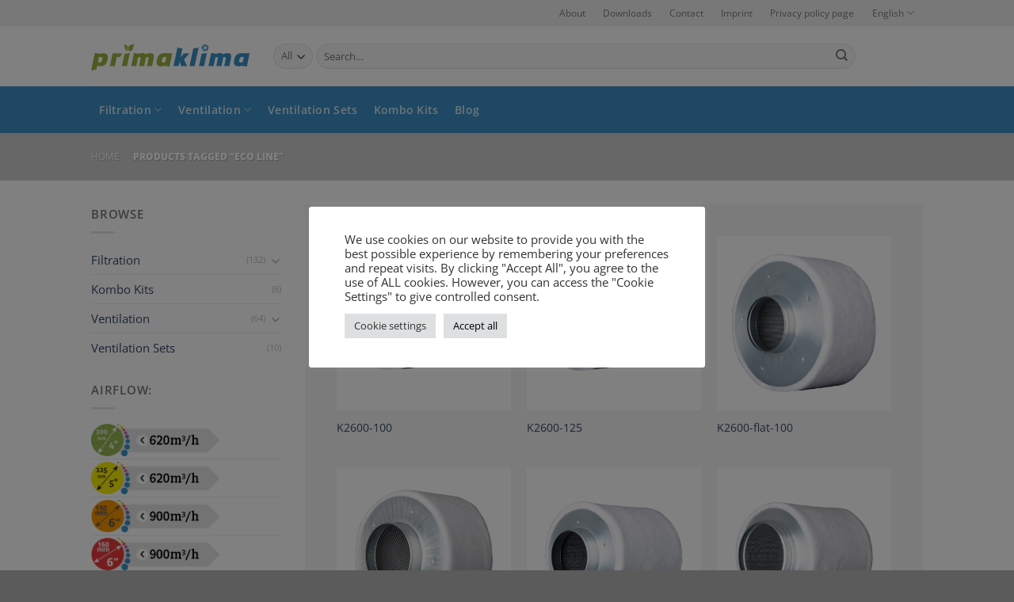

--- FILE ---
content_type: text/html; charset=UTF-8
request_url: https://primaklima.com/product-tag/eco-line/
body_size: 30337
content:
<!DOCTYPE html>
<html lang="en-US" class="loading-site no-js">
<head>
	<meta charset="UTF-8" />
	<link rel="profile" href="http://gmpg.org/xfn/11" />
	<link rel="pingback" href="https://primaklima.com/xmlrpc.php" />

	<script>(function(html){html.className = html.className.replace(/\bno-js\b/,'js')})(document.documentElement);</script>
<meta name='robots' content='index, follow, max-image-preview:large, max-snippet:-1, max-video-preview:-1' />
	<style>img:is([sizes="auto" i], [sizes^="auto," i]) { contain-intrinsic-size: 3000px 1500px }</style>
	<link rel="alternate" hreflang="en" href="https://primaklima.com/product-tag/eco-line/" />
<link rel="alternate" hreflang="de" href="https://primaklima.com/de/produkt-schlagwort/eco-line-de/" />
<link rel="alternate" hreflang="x-default" href="https://primaklima.com/product-tag/eco-line/" />
<meta name="viewport" content="width=device-width, initial-scale=1" />
	<!-- This site is optimized with the Yoast SEO plugin v24.9 - https://yoast.com/wordpress/plugins/seo/ -->
	<title>eco line Archives - primaklima – filtration, ventilation, metal forming</title>
	<link rel="canonical" href="https://primaklima.com/product-tag/eco-line/" />
	<meta property="og:locale" content="en_US" />
	<meta property="og:type" content="article" />
	<meta property="og:title" content="eco line Archives - primaklima – filtration, ventilation, metal forming" />
	<meta property="og:url" content="https://primaklima.com/product-tag/eco-line/" />
	<meta property="og:site_name" content="primaklima – filtration, ventilation, metal forming" />
	<meta name="twitter:card" content="summary_large_image" />
	<script type="application/ld+json" class="yoast-schema-graph">{"@context":"https://schema.org","@graph":[{"@type":"CollectionPage","@id":"https://primaklima.com/product-tag/eco-line/","url":"https://primaklima.com/product-tag/eco-line/","name":"eco line Archives - primaklima – filtration, ventilation, metal forming","isPartOf":{"@id":"https://primaklima.com/#website"},"primaryImageOfPage":{"@id":"https://primaklima.com/product-tag/eco-line/#primaryimage"},"image":{"@id":"https://primaklima.com/product-tag/eco-line/#primaryimage"},"thumbnailUrl":"https://primaklima.com/wp-content/uploads/2020/03/K2600-100.jpg","breadcrumb":{"@id":"https://primaklima.com/product-tag/eco-line/#breadcrumb"},"inLanguage":"en-US"},{"@type":"ImageObject","inLanguage":"en-US","@id":"https://primaklima.com/product-tag/eco-line/#primaryimage","url":"https://primaklima.com/wp-content/uploads/2020/03/K2600-100.jpg","contentUrl":"https://primaklima.com/wp-content/uploads/2020/03/K2600-100.jpg","width":1500,"height":1500,"caption":"K2600-100"},{"@type":"BreadcrumbList","@id":"https://primaklima.com/product-tag/eco-line/#breadcrumb","itemListElement":[{"@type":"ListItem","position":1,"name":"Home","item":"https://primaklima.com/"},{"@type":"ListItem","position":2,"name":"eco line"}]},{"@type":"WebSite","@id":"https://primaklima.com/#website","url":"https://primaklima.com/","name":"primaklima – filtration, ventilation, metal forming","description":"Since 1996","potentialAction":[{"@type":"SearchAction","target":{"@type":"EntryPoint","urlTemplate":"https://primaklima.com/?s={search_term_string}"},"query-input":{"@type":"PropertyValueSpecification","valueRequired":true,"valueName":"search_term_string"}}],"inLanguage":"en-US"}]}</script>
	<!-- / Yoast SEO plugin. -->


<link rel='prefetch' href='https://primaklima.com/wp-content/themes/flatsome/assets/js/flatsome.js?ver=e1ad26bd5672989785e1' />
<link rel='prefetch' href='https://primaklima.com/wp-content/themes/flatsome/assets/js/chunk.slider.js?ver=3.19.12' />
<link rel='prefetch' href='https://primaklima.com/wp-content/themes/flatsome/assets/js/chunk.popups.js?ver=3.19.12' />
<link rel='prefetch' href='https://primaklima.com/wp-content/themes/flatsome/assets/js/chunk.tooltips.js?ver=3.19.12' />
<link rel='prefetch' href='https://primaklima.com/wp-content/themes/flatsome/assets/js/woocommerce.js?ver=dd6035ce106022a74757' />
<link rel="alternate" type="application/rss+xml" title="primaklima – filtration, ventilation, metal forming &raquo; Feed" href="https://primaklima.com/feed/" />
<link rel="alternate" type="application/rss+xml" title="primaklima – filtration, ventilation, metal forming &raquo; Comments Feed" href="https://primaklima.com/comments/feed/" />
<link rel="alternate" type="application/rss+xml" title="primaklima – filtration, ventilation, metal forming &raquo; eco line Tag Feed" href="https://primaklima.com/product-tag/eco-line/feed/" />
<script type="text/javascript">
/* <![CDATA[ */
window._wpemojiSettings = {"baseUrl":"https:\/\/s.w.org\/images\/core\/emoji\/16.0.1\/72x72\/","ext":".png","svgUrl":"https:\/\/s.w.org\/images\/core\/emoji\/16.0.1\/svg\/","svgExt":".svg","source":{"concatemoji":"https:\/\/primaklima.com\/wp-includes\/js\/wp-emoji-release.min.js?ver=6.8.3"}};
/*! This file is auto-generated */
!function(s,n){var o,i,e;function c(e){try{var t={supportTests:e,timestamp:(new Date).valueOf()};sessionStorage.setItem(o,JSON.stringify(t))}catch(e){}}function p(e,t,n){e.clearRect(0,0,e.canvas.width,e.canvas.height),e.fillText(t,0,0);var t=new Uint32Array(e.getImageData(0,0,e.canvas.width,e.canvas.height).data),a=(e.clearRect(0,0,e.canvas.width,e.canvas.height),e.fillText(n,0,0),new Uint32Array(e.getImageData(0,0,e.canvas.width,e.canvas.height).data));return t.every(function(e,t){return e===a[t]})}function u(e,t){e.clearRect(0,0,e.canvas.width,e.canvas.height),e.fillText(t,0,0);for(var n=e.getImageData(16,16,1,1),a=0;a<n.data.length;a++)if(0!==n.data[a])return!1;return!0}function f(e,t,n,a){switch(t){case"flag":return n(e,"\ud83c\udff3\ufe0f\u200d\u26a7\ufe0f","\ud83c\udff3\ufe0f\u200b\u26a7\ufe0f")?!1:!n(e,"\ud83c\udde8\ud83c\uddf6","\ud83c\udde8\u200b\ud83c\uddf6")&&!n(e,"\ud83c\udff4\udb40\udc67\udb40\udc62\udb40\udc65\udb40\udc6e\udb40\udc67\udb40\udc7f","\ud83c\udff4\u200b\udb40\udc67\u200b\udb40\udc62\u200b\udb40\udc65\u200b\udb40\udc6e\u200b\udb40\udc67\u200b\udb40\udc7f");case"emoji":return!a(e,"\ud83e\udedf")}return!1}function g(e,t,n,a){var r="undefined"!=typeof WorkerGlobalScope&&self instanceof WorkerGlobalScope?new OffscreenCanvas(300,150):s.createElement("canvas"),o=r.getContext("2d",{willReadFrequently:!0}),i=(o.textBaseline="top",o.font="600 32px Arial",{});return e.forEach(function(e){i[e]=t(o,e,n,a)}),i}function t(e){var t=s.createElement("script");t.src=e,t.defer=!0,s.head.appendChild(t)}"undefined"!=typeof Promise&&(o="wpEmojiSettingsSupports",i=["flag","emoji"],n.supports={everything:!0,everythingExceptFlag:!0},e=new Promise(function(e){s.addEventListener("DOMContentLoaded",e,{once:!0})}),new Promise(function(t){var n=function(){try{var e=JSON.parse(sessionStorage.getItem(o));if("object"==typeof e&&"number"==typeof e.timestamp&&(new Date).valueOf()<e.timestamp+604800&&"object"==typeof e.supportTests)return e.supportTests}catch(e){}return null}();if(!n){if("undefined"!=typeof Worker&&"undefined"!=typeof OffscreenCanvas&&"undefined"!=typeof URL&&URL.createObjectURL&&"undefined"!=typeof Blob)try{var e="postMessage("+g.toString()+"("+[JSON.stringify(i),f.toString(),p.toString(),u.toString()].join(",")+"));",a=new Blob([e],{type:"text/javascript"}),r=new Worker(URL.createObjectURL(a),{name:"wpTestEmojiSupports"});return void(r.onmessage=function(e){c(n=e.data),r.terminate(),t(n)})}catch(e){}c(n=g(i,f,p,u))}t(n)}).then(function(e){for(var t in e)n.supports[t]=e[t],n.supports.everything=n.supports.everything&&n.supports[t],"flag"!==t&&(n.supports.everythingExceptFlag=n.supports.everythingExceptFlag&&n.supports[t]);n.supports.everythingExceptFlag=n.supports.everythingExceptFlag&&!n.supports.flag,n.DOMReady=!1,n.readyCallback=function(){n.DOMReady=!0}}).then(function(){return e}).then(function(){var e;n.supports.everything||(n.readyCallback(),(e=n.source||{}).concatemoji?t(e.concatemoji):e.wpemoji&&e.twemoji&&(t(e.twemoji),t(e.wpemoji)))}))}((window,document),window._wpemojiSettings);
/* ]]> */
</script>
<style id='wp-emoji-styles-inline-css' type='text/css'>

	img.wp-smiley, img.emoji {
		display: inline !important;
		border: none !important;
		box-shadow: none !important;
		height: 1em !important;
		width: 1em !important;
		margin: 0 0.07em !important;
		vertical-align: -0.1em !important;
		background: none !important;
		padding: 0 !important;
	}
</style>
<style id='wp-block-library-inline-css' type='text/css'>
:root{--wp-admin-theme-color:#007cba;--wp-admin-theme-color--rgb:0,124,186;--wp-admin-theme-color-darker-10:#006ba1;--wp-admin-theme-color-darker-10--rgb:0,107,161;--wp-admin-theme-color-darker-20:#005a87;--wp-admin-theme-color-darker-20--rgb:0,90,135;--wp-admin-border-width-focus:2px;--wp-block-synced-color:#7a00df;--wp-block-synced-color--rgb:122,0,223;--wp-bound-block-color:var(--wp-block-synced-color)}@media (min-resolution:192dpi){:root{--wp-admin-border-width-focus:1.5px}}.wp-element-button{cursor:pointer}:root{--wp--preset--font-size--normal:16px;--wp--preset--font-size--huge:42px}:root .has-very-light-gray-background-color{background-color:#eee}:root .has-very-dark-gray-background-color{background-color:#313131}:root .has-very-light-gray-color{color:#eee}:root .has-very-dark-gray-color{color:#313131}:root .has-vivid-green-cyan-to-vivid-cyan-blue-gradient-background{background:linear-gradient(135deg,#00d084,#0693e3)}:root .has-purple-crush-gradient-background{background:linear-gradient(135deg,#34e2e4,#4721fb 50%,#ab1dfe)}:root .has-hazy-dawn-gradient-background{background:linear-gradient(135deg,#faaca8,#dad0ec)}:root .has-subdued-olive-gradient-background{background:linear-gradient(135deg,#fafae1,#67a671)}:root .has-atomic-cream-gradient-background{background:linear-gradient(135deg,#fdd79a,#004a59)}:root .has-nightshade-gradient-background{background:linear-gradient(135deg,#330968,#31cdcf)}:root .has-midnight-gradient-background{background:linear-gradient(135deg,#020381,#2874fc)}.has-regular-font-size{font-size:1em}.has-larger-font-size{font-size:2.625em}.has-normal-font-size{font-size:var(--wp--preset--font-size--normal)}.has-huge-font-size{font-size:var(--wp--preset--font-size--huge)}.has-text-align-center{text-align:center}.has-text-align-left{text-align:left}.has-text-align-right{text-align:right}#end-resizable-editor-section{display:none}.aligncenter{clear:both}.items-justified-left{justify-content:flex-start}.items-justified-center{justify-content:center}.items-justified-right{justify-content:flex-end}.items-justified-space-between{justify-content:space-between}.screen-reader-text{border:0;clip-path:inset(50%);height:1px;margin:-1px;overflow:hidden;padding:0;position:absolute;width:1px;word-wrap:normal!important}.screen-reader-text:focus{background-color:#ddd;clip-path:none;color:#444;display:block;font-size:1em;height:auto;left:5px;line-height:normal;padding:15px 23px 14px;text-decoration:none;top:5px;width:auto;z-index:100000}html :where(.has-border-color){border-style:solid}html :where([style*=border-top-color]){border-top-style:solid}html :where([style*=border-right-color]){border-right-style:solid}html :where([style*=border-bottom-color]){border-bottom-style:solid}html :where([style*=border-left-color]){border-left-style:solid}html :where([style*=border-width]){border-style:solid}html :where([style*=border-top-width]){border-top-style:solid}html :where([style*=border-right-width]){border-right-style:solid}html :where([style*=border-bottom-width]){border-bottom-style:solid}html :where([style*=border-left-width]){border-left-style:solid}html :where(img[class*=wp-image-]){height:auto;max-width:100%}:where(figure){margin:0 0 1em}html :where(.is-position-sticky){--wp-admin--admin-bar--position-offset:var(--wp-admin--admin-bar--height,0px)}@media screen and (max-width:600px){html :where(.is-position-sticky){--wp-admin--admin-bar--position-offset:0px}}
</style>
<link rel='stylesheet' id='wpml-blocks-css' href='https://primaklima.com/wp-content/plugins/sitepress-multilingual-cms/dist/css/blocks/styles.css?ver=4.6.13' type='text/css' media='all' />
<link rel='stylesheet' id='contact-form-7-css' href='https://primaklima.com/wp-content/plugins/contact-form-7/includes/css/styles.css?ver=6.0.6' type='text/css' media='all' />
<link rel='stylesheet' id='cookie-law-info-css' href='https://primaklima.com/wp-content/plugins/cookie-law-info/legacy/public/css/cookie-law-info-public.css?ver=3.2.10' type='text/css' media='all' />
<link rel='stylesheet' id='cookie-law-info-gdpr-css' href='https://primaklima.com/wp-content/plugins/cookie-law-info/legacy/public/css/cookie-law-info-gdpr.css?ver=3.2.10' type='text/css' media='all' />
<style id='woocommerce-inline-inline-css' type='text/css'>
.woocommerce form .form-row .required { visibility: visible; }
</style>
<link rel='stylesheet' id='wpml-menu-item-0-css' href='https://primaklima.com/wp-content/plugins/sitepress-multilingual-cms/templates/language-switchers/menu-item/style.min.css?ver=1' type='text/css' media='all' />
<style id='wpml-menu-item-0-inline-css' type='text/css'>
i.image-icon {display:none;}
</style>
<link rel='stylesheet' id='brands-styles-css' href='https://primaklima.com/wp-content/plugins/woocommerce/assets/css/brands.css?ver=9.8.6' type='text/css' media='all' />
<link rel='stylesheet' id='flatsome-main-css' href='https://primaklima.com/wp-content/themes/flatsome/assets/css/flatsome.css?ver=3.19.12' type='text/css' media='all' />
<style id='flatsome-main-inline-css' type='text/css'>
@font-face {
				font-family: "fl-icons";
				font-display: block;
				src: url(https://primaklima.com/wp-content/themes/flatsome/assets/css/icons/fl-icons.eot?v=3.19.12);
				src:
					url(https://primaklima.com/wp-content/themes/flatsome/assets/css/icons/fl-icons.eot#iefix?v=3.19.12) format("embedded-opentype"),
					url(https://primaklima.com/wp-content/themes/flatsome/assets/css/icons/fl-icons.woff2?v=3.19.12) format("woff2"),
					url(https://primaklima.com/wp-content/themes/flatsome/assets/css/icons/fl-icons.ttf?v=3.19.12) format("truetype"),
					url(https://primaklima.com/wp-content/themes/flatsome/assets/css/icons/fl-icons.woff?v=3.19.12) format("woff"),
					url(https://primaklima.com/wp-content/themes/flatsome/assets/css/icons/fl-icons.svg?v=3.19.12#fl-icons) format("svg");
			}
</style>
<link rel='stylesheet' id='flatsome-shop-css' href='https://primaklima.com/wp-content/themes/flatsome/assets/css/flatsome-shop.css?ver=3.19.12' type='text/css' media='all' />
<link rel='stylesheet' id='flatsome-style-css' href='https://primaklima.com/wp-content/themes/flatsome-child/style.css?ver=3.0' type='text/css' media='all' />
<script type="text/javascript" src="https://primaklima.com/wp-includes/js/jquery/jquery.min.js?ver=3.7.1" id="jquery-core-js"></script>
<script type="text/javascript" src="https://primaklima.com/wp-includes/js/jquery/jquery-migrate.min.js?ver=3.4.1" id="jquery-migrate-js"></script>
<script type="text/javascript" id="cookie-law-info-js-extra">
/* <![CDATA[ */
var Cli_Data = {"nn_cookie_ids":[],"cookielist":[],"non_necessary_cookies":[],"ccpaEnabled":"","ccpaRegionBased":"","ccpaBarEnabled":"","strictlyEnabled":["necessary","obligatoire"],"ccpaType":"gdpr","js_blocking":"1","custom_integration":"","triggerDomRefresh":"","secure_cookies":""};
var cli_cookiebar_settings = {"animate_speed_hide":"500","animate_speed_show":"500","background":"#FFF","border":"#b1a6a6c2","border_on":"","button_1_button_colour":"#61a229","button_1_button_hover":"#4e8221","button_1_link_colour":"#fff","button_1_as_button":"1","button_1_new_win":"","button_2_button_colour":"#333","button_2_button_hover":"#292929","button_2_link_colour":"#444","button_2_as_button":"","button_2_hidebar":"","button_3_button_colour":"#dedfe0","button_3_button_hover":"#b2b2b3","button_3_link_colour":"#333333","button_3_as_button":"1","button_3_new_win":"","button_4_button_colour":"#dedfe0","button_4_button_hover":"#b2b2b3","button_4_link_colour":"#333333","button_4_as_button":"1","button_7_button_colour":"#dedfe0","button_7_button_hover":"#b2b2b3","button_7_link_colour":"#020202","button_7_as_button":"1","button_7_new_win":"","font_family":"inherit","header_fix":"","notify_animate_hide":"1","notify_animate_show":"","notify_div_id":"#cookie-law-info-bar","notify_position_horizontal":"right","notify_position_vertical":"bottom","scroll_close":"","scroll_close_reload":"","accept_close_reload":"","reject_close_reload":"","showagain_tab":"","showagain_background":"#fff","showagain_border":"#000","showagain_div_id":"#cookie-law-info-again","showagain_x_position":"100px","text":"#333333","show_once_yn":"","show_once":"10000","logging_on":"","as_popup":"","popup_overlay":"1","bar_heading_text":"","cookie_bar_as":"popup","popup_showagain_position":"bottom-right","widget_position":"left"};
var log_object = {"ajax_url":"https:\/\/primaklima.com\/wp-admin\/admin-ajax.php"};
/* ]]> */
</script>
<script type="text/javascript" src="https://primaklima.com/wp-content/plugins/cookie-law-info/legacy/public/js/cookie-law-info-public.js?ver=3.2.10" id="cookie-law-info-js"></script>
<script type="text/javascript" src="https://primaklima.com/wp-content/plugins/woocommerce/assets/js/jquery-blockui/jquery.blockUI.min.js?ver=2.7.0-wc.9.8.6" id="jquery-blockui-js" data-wp-strategy="defer"></script>
<script type="text/javascript" id="wc-add-to-cart-js-extra">
/* <![CDATA[ */
var wc_add_to_cart_params = {"ajax_url":"\/wp-admin\/admin-ajax.php","wc_ajax_url":"\/?wc-ajax=%%endpoint%%","i18n_view_cart":"View cart","cart_url":"https:\/\/primaklima.com\/cart\/","is_cart":"","cart_redirect_after_add":"no"};
/* ]]> */
</script>
<script type="text/javascript" src="https://primaklima.com/wp-content/plugins/woocommerce/assets/js/frontend/add-to-cart.min.js?ver=9.8.6" id="wc-add-to-cart-js" defer="defer" data-wp-strategy="defer"></script>
<script type="text/javascript" src="https://primaklima.com/wp-content/plugins/woocommerce/assets/js/js-cookie/js.cookie.min.js?ver=2.1.4-wc.9.8.6" id="js-cookie-js" data-wp-strategy="defer"></script>
<link rel="https://api.w.org/" href="https://primaklima.com/wp-json/" /><link rel="alternate" title="JSON" type="application/json" href="https://primaklima.com/wp-json/wp/v2/product_tag/316" /><link rel="EditURI" type="application/rsd+xml" title="RSD" href="https://primaklima.com/xmlrpc.php?rsd" />
<meta name="generator" content="WordPress 6.8.3" />
<meta name="generator" content="WooCommerce 9.8.6" />
<meta name="generator" content="WPML ver:4.6.13 stt:1,3;" />
	<noscript><style>.woocommerce-product-gallery{ opacity: 1 !important; }</style></noscript>
	<link rel="icon" href="https://primaklima.com/wp-content/uploads/2025/04/cropped-primaklima_favicon_2025_RGB-1-32x32.png" sizes="32x32" />
<link rel="icon" href="https://primaklima.com/wp-content/uploads/2025/04/cropped-primaklima_favicon_2025_RGB-1-192x192.png" sizes="192x192" />
<link rel="apple-touch-icon" href="https://primaklima.com/wp-content/uploads/2025/04/cropped-primaklima_favicon_2025_RGB-1-180x180.png" />
<meta name="msapplication-TileImage" content="https://primaklima.com/wp-content/uploads/2025/04/cropped-primaklima_favicon_2025_RGB-1-270x270.png" />
<style id="custom-css" type="text/css">:root {--primary-color: #3b8ec4;--fs-color-primary: #3b8ec4;--fs-color-secondary: #97b240;--fs-color-success: #3b8ec4;--fs-color-alert: #b20000;--fs-experimental-link-color: #334862;--fs-experimental-link-color-hover: #111;}.tooltipster-base {--tooltip-color: #fff;--tooltip-bg-color: #000;}.off-canvas-right .mfp-content, .off-canvas-left .mfp-content {--drawer-width: 300px;}.off-canvas .mfp-content.off-canvas-cart {--drawer-width: 360px;}.header-main{height: 76px}#logo img{max-height: 76px}#logo{width:200px;}.header-bottom{min-height: 59px}.header-top{min-height: 20px}.transparent .header-main{height: 265px}.transparent #logo img{max-height: 265px}.has-transparent + .page-title:first-of-type,.has-transparent + #main > .page-title,.has-transparent + #main > div > .page-title,.has-transparent + #main .page-header-wrapper:first-of-type .page-title{padding-top: 345px;}.header.show-on-scroll,.stuck .header-main{height:70px!important}.stuck #logo img{max-height: 70px!important}.search-form{ width: 90%;}.header-bg-color {background-color: #ffffff}.header-bottom {background-color: #3b8ec4}.top-bar-nav > li > a{line-height: 15px }.stuck .header-main .nav > li > a{line-height: 50px }.header-bottom-nav > li > a{line-height: 38px }@media (max-width: 549px) {.header-main{height: 70px}#logo img{max-height: 70px}}.nav-dropdown-has-arrow.nav-dropdown-has-border li.has-dropdown:before{border-bottom-color: #FFFFFF;}.nav .nav-dropdown{border-color: #FFFFFF }.nav-dropdown-has-arrow li.has-dropdown:after{border-bottom-color: #FFFFFF;}.nav .nav-dropdown{background-color: #FFFFFF}.header-top{background-color:#efefef!important;}body{font-size: 95%;}@media screen and (max-width: 549px){body{font-size: 100%;}}body{font-family: "Open Sans", sans-serif;}body {font-weight: 400;font-style: normal;}.nav > li > a {font-family: "Open Sans", sans-serif;}.mobile-sidebar-levels-2 .nav > li > ul > li > a {font-family: "Open Sans", sans-serif;}.nav > li > a,.mobile-sidebar-levels-2 .nav > li > ul > li > a {font-weight: 600;font-style: normal;}h1,h2,h3,h4,h5,h6,.heading-font, .off-canvas-center .nav-sidebar.nav-vertical > li > a{font-family: "Open Sans", sans-serif;}h1,h2,h3,h4,h5,h6,.heading-font,.banner h1,.banner h2 {font-weight: 800;font-style: normal;}.alt-font{font-family: Schoolbell, sans-serif;}.alt-font {font-weight: 400!important;font-style: normal!important;}.nav > li > a, .links > li > a{text-transform: none;}.section-title span{text-transform: none;}.header:not(.transparent) .header-bottom-nav.nav > li > a:hover,.header:not(.transparent) .header-bottom-nav.nav > li.active > a,.header:not(.transparent) .header-bottom-nav.nav > li.current > a,.header:not(.transparent) .header-bottom-nav.nav > li > a.active,.header:not(.transparent) .header-bottom-nav.nav > li > a.current{color: #327fb3;}.header-bottom-nav.nav-line-bottom > li > a:before,.header-bottom-nav.nav-line-grow > li > a:before,.header-bottom-nav.nav-line > li > a:before,.header-bottom-nav.nav-box > li > a:hover,.header-bottom-nav.nav-box > li.active > a,.header-bottom-nav.nav-pills > li > a:hover,.header-bottom-nav.nav-pills > li.active > a{color:#FFF!important;background-color: #327fb3;}.shop-page-title.featured-title .title-overlay{background-color: #cccccc;}input[type='submit'], input[type="button"], button:not(.icon), .button:not(.icon){border-radius: 10!important}@media screen and (min-width: 550px){.products .box-vertical .box-image{min-width: 760px!important;width: 760px!important;}}.page-title-small + main .product-container > .row{padding-top:0;}.nav-vertical-fly-out > li + li {border-top-width: 1px; border-top-style: solid;}.label-new.menu-item > a:after{content:"New";}.label-hot.menu-item > a:after{content:"Hot";}.label-sale.menu-item > a:after{content:"Sale";}.label-popular.menu-item > a:after{content:"Popular";}</style>		<style type="text/css" id="wp-custom-css">
			
a.icon_pdf {
	font-size: 14px;
	padding-left: 55px;
	position: relative;
	display: inline-block;
}
a.icon_pdf:before {
	content: "";
	display: block;
	position: absolute;
	top: 0;
	left: 0;
	width: 45px;
	height: 60px;
	background: url(/wp-content/uploads/2021/02/pdf_icon.png) no-repeat center / 100% auto;
}
.primaFilter {
	display: block;
	height: 47px;
	width: 100%;
	background-repeat: no-repeat;
	background-position: left center;
	background-size: 68% auto;
}

.widget li.chosen a::before {
	display: none;
}

.shop-container {
	  background-color: #f5f5f5;
    padding: 40px;
}

.product-info .product-short-description p {
	font-size: 95%;
}

.ux_video_tab_tab a {
	color: #b20000 !important;
}

.account-user .user-name {
	font-size: 130%;
}


		</style>
		<style id="kirki-inline-styles">/* cyrillic-ext */
@font-face {
  font-family: 'Open Sans';
  font-style: normal;
  font-weight: 400;
  font-stretch: 100%;
  font-display: swap;
  src: url(https://primaklima.com/wp-content/fonts/open-sans/memvYaGs126MiZpBA-UvWbX2vVnXBbObj2OVTSKmu1aB.woff2) format('woff2');
  unicode-range: U+0460-052F, U+1C80-1C8A, U+20B4, U+2DE0-2DFF, U+A640-A69F, U+FE2E-FE2F;
}
/* cyrillic */
@font-face {
  font-family: 'Open Sans';
  font-style: normal;
  font-weight: 400;
  font-stretch: 100%;
  font-display: swap;
  src: url(https://primaklima.com/wp-content/fonts/open-sans/memvYaGs126MiZpBA-UvWbX2vVnXBbObj2OVTSumu1aB.woff2) format('woff2');
  unicode-range: U+0301, U+0400-045F, U+0490-0491, U+04B0-04B1, U+2116;
}
/* greek-ext */
@font-face {
  font-family: 'Open Sans';
  font-style: normal;
  font-weight: 400;
  font-stretch: 100%;
  font-display: swap;
  src: url(https://primaklima.com/wp-content/fonts/open-sans/memvYaGs126MiZpBA-UvWbX2vVnXBbObj2OVTSOmu1aB.woff2) format('woff2');
  unicode-range: U+1F00-1FFF;
}
/* greek */
@font-face {
  font-family: 'Open Sans';
  font-style: normal;
  font-weight: 400;
  font-stretch: 100%;
  font-display: swap;
  src: url(https://primaklima.com/wp-content/fonts/open-sans/memvYaGs126MiZpBA-UvWbX2vVnXBbObj2OVTSymu1aB.woff2) format('woff2');
  unicode-range: U+0370-0377, U+037A-037F, U+0384-038A, U+038C, U+038E-03A1, U+03A3-03FF;
}
/* hebrew */
@font-face {
  font-family: 'Open Sans';
  font-style: normal;
  font-weight: 400;
  font-stretch: 100%;
  font-display: swap;
  src: url(https://primaklima.com/wp-content/fonts/open-sans/memvYaGs126MiZpBA-UvWbX2vVnXBbObj2OVTS2mu1aB.woff2) format('woff2');
  unicode-range: U+0307-0308, U+0590-05FF, U+200C-2010, U+20AA, U+25CC, U+FB1D-FB4F;
}
/* math */
@font-face {
  font-family: 'Open Sans';
  font-style: normal;
  font-weight: 400;
  font-stretch: 100%;
  font-display: swap;
  src: url(https://primaklima.com/wp-content/fonts/open-sans/memvYaGs126MiZpBA-UvWbX2vVnXBbObj2OVTVOmu1aB.woff2) format('woff2');
  unicode-range: U+0302-0303, U+0305, U+0307-0308, U+0310, U+0312, U+0315, U+031A, U+0326-0327, U+032C, U+032F-0330, U+0332-0333, U+0338, U+033A, U+0346, U+034D, U+0391-03A1, U+03A3-03A9, U+03B1-03C9, U+03D1, U+03D5-03D6, U+03F0-03F1, U+03F4-03F5, U+2016-2017, U+2034-2038, U+203C, U+2040, U+2043, U+2047, U+2050, U+2057, U+205F, U+2070-2071, U+2074-208E, U+2090-209C, U+20D0-20DC, U+20E1, U+20E5-20EF, U+2100-2112, U+2114-2115, U+2117-2121, U+2123-214F, U+2190, U+2192, U+2194-21AE, U+21B0-21E5, U+21F1-21F2, U+21F4-2211, U+2213-2214, U+2216-22FF, U+2308-230B, U+2310, U+2319, U+231C-2321, U+2336-237A, U+237C, U+2395, U+239B-23B7, U+23D0, U+23DC-23E1, U+2474-2475, U+25AF, U+25B3, U+25B7, U+25BD, U+25C1, U+25CA, U+25CC, U+25FB, U+266D-266F, U+27C0-27FF, U+2900-2AFF, U+2B0E-2B11, U+2B30-2B4C, U+2BFE, U+3030, U+FF5B, U+FF5D, U+1D400-1D7FF, U+1EE00-1EEFF;
}
/* symbols */
@font-face {
  font-family: 'Open Sans';
  font-style: normal;
  font-weight: 400;
  font-stretch: 100%;
  font-display: swap;
  src: url(https://primaklima.com/wp-content/fonts/open-sans/memvYaGs126MiZpBA-UvWbX2vVnXBbObj2OVTUGmu1aB.woff2) format('woff2');
  unicode-range: U+0001-000C, U+000E-001F, U+007F-009F, U+20DD-20E0, U+20E2-20E4, U+2150-218F, U+2190, U+2192, U+2194-2199, U+21AF, U+21E6-21F0, U+21F3, U+2218-2219, U+2299, U+22C4-22C6, U+2300-243F, U+2440-244A, U+2460-24FF, U+25A0-27BF, U+2800-28FF, U+2921-2922, U+2981, U+29BF, U+29EB, U+2B00-2BFF, U+4DC0-4DFF, U+FFF9-FFFB, U+10140-1018E, U+10190-1019C, U+101A0, U+101D0-101FD, U+102E0-102FB, U+10E60-10E7E, U+1D2C0-1D2D3, U+1D2E0-1D37F, U+1F000-1F0FF, U+1F100-1F1AD, U+1F1E6-1F1FF, U+1F30D-1F30F, U+1F315, U+1F31C, U+1F31E, U+1F320-1F32C, U+1F336, U+1F378, U+1F37D, U+1F382, U+1F393-1F39F, U+1F3A7-1F3A8, U+1F3AC-1F3AF, U+1F3C2, U+1F3C4-1F3C6, U+1F3CA-1F3CE, U+1F3D4-1F3E0, U+1F3ED, U+1F3F1-1F3F3, U+1F3F5-1F3F7, U+1F408, U+1F415, U+1F41F, U+1F426, U+1F43F, U+1F441-1F442, U+1F444, U+1F446-1F449, U+1F44C-1F44E, U+1F453, U+1F46A, U+1F47D, U+1F4A3, U+1F4B0, U+1F4B3, U+1F4B9, U+1F4BB, U+1F4BF, U+1F4C8-1F4CB, U+1F4D6, U+1F4DA, U+1F4DF, U+1F4E3-1F4E6, U+1F4EA-1F4ED, U+1F4F7, U+1F4F9-1F4FB, U+1F4FD-1F4FE, U+1F503, U+1F507-1F50B, U+1F50D, U+1F512-1F513, U+1F53E-1F54A, U+1F54F-1F5FA, U+1F610, U+1F650-1F67F, U+1F687, U+1F68D, U+1F691, U+1F694, U+1F698, U+1F6AD, U+1F6B2, U+1F6B9-1F6BA, U+1F6BC, U+1F6C6-1F6CF, U+1F6D3-1F6D7, U+1F6E0-1F6EA, U+1F6F0-1F6F3, U+1F6F7-1F6FC, U+1F700-1F7FF, U+1F800-1F80B, U+1F810-1F847, U+1F850-1F859, U+1F860-1F887, U+1F890-1F8AD, U+1F8B0-1F8BB, U+1F8C0-1F8C1, U+1F900-1F90B, U+1F93B, U+1F946, U+1F984, U+1F996, U+1F9E9, U+1FA00-1FA6F, U+1FA70-1FA7C, U+1FA80-1FA89, U+1FA8F-1FAC6, U+1FACE-1FADC, U+1FADF-1FAE9, U+1FAF0-1FAF8, U+1FB00-1FBFF;
}
/* vietnamese */
@font-face {
  font-family: 'Open Sans';
  font-style: normal;
  font-weight: 400;
  font-stretch: 100%;
  font-display: swap;
  src: url(https://primaklima.com/wp-content/fonts/open-sans/memvYaGs126MiZpBA-UvWbX2vVnXBbObj2OVTSCmu1aB.woff2) format('woff2');
  unicode-range: U+0102-0103, U+0110-0111, U+0128-0129, U+0168-0169, U+01A0-01A1, U+01AF-01B0, U+0300-0301, U+0303-0304, U+0308-0309, U+0323, U+0329, U+1EA0-1EF9, U+20AB;
}
/* latin-ext */
@font-face {
  font-family: 'Open Sans';
  font-style: normal;
  font-weight: 400;
  font-stretch: 100%;
  font-display: swap;
  src: url(https://primaklima.com/wp-content/fonts/open-sans/memvYaGs126MiZpBA-UvWbX2vVnXBbObj2OVTSGmu1aB.woff2) format('woff2');
  unicode-range: U+0100-02BA, U+02BD-02C5, U+02C7-02CC, U+02CE-02D7, U+02DD-02FF, U+0304, U+0308, U+0329, U+1D00-1DBF, U+1E00-1E9F, U+1EF2-1EFF, U+2020, U+20A0-20AB, U+20AD-20C0, U+2113, U+2C60-2C7F, U+A720-A7FF;
}
/* latin */
@font-face {
  font-family: 'Open Sans';
  font-style: normal;
  font-weight: 400;
  font-stretch: 100%;
  font-display: swap;
  src: url(https://primaklima.com/wp-content/fonts/open-sans/memvYaGs126MiZpBA-UvWbX2vVnXBbObj2OVTS-muw.woff2) format('woff2');
  unicode-range: U+0000-00FF, U+0131, U+0152-0153, U+02BB-02BC, U+02C6, U+02DA, U+02DC, U+0304, U+0308, U+0329, U+2000-206F, U+20AC, U+2122, U+2191, U+2193, U+2212, U+2215, U+FEFF, U+FFFD;
}
/* cyrillic-ext */
@font-face {
  font-family: 'Open Sans';
  font-style: normal;
  font-weight: 600;
  font-stretch: 100%;
  font-display: swap;
  src: url(https://primaklima.com/wp-content/fonts/open-sans/memvYaGs126MiZpBA-UvWbX2vVnXBbObj2OVTSKmu1aB.woff2) format('woff2');
  unicode-range: U+0460-052F, U+1C80-1C8A, U+20B4, U+2DE0-2DFF, U+A640-A69F, U+FE2E-FE2F;
}
/* cyrillic */
@font-face {
  font-family: 'Open Sans';
  font-style: normal;
  font-weight: 600;
  font-stretch: 100%;
  font-display: swap;
  src: url(https://primaklima.com/wp-content/fonts/open-sans/memvYaGs126MiZpBA-UvWbX2vVnXBbObj2OVTSumu1aB.woff2) format('woff2');
  unicode-range: U+0301, U+0400-045F, U+0490-0491, U+04B0-04B1, U+2116;
}
/* greek-ext */
@font-face {
  font-family: 'Open Sans';
  font-style: normal;
  font-weight: 600;
  font-stretch: 100%;
  font-display: swap;
  src: url(https://primaklima.com/wp-content/fonts/open-sans/memvYaGs126MiZpBA-UvWbX2vVnXBbObj2OVTSOmu1aB.woff2) format('woff2');
  unicode-range: U+1F00-1FFF;
}
/* greek */
@font-face {
  font-family: 'Open Sans';
  font-style: normal;
  font-weight: 600;
  font-stretch: 100%;
  font-display: swap;
  src: url(https://primaklima.com/wp-content/fonts/open-sans/memvYaGs126MiZpBA-UvWbX2vVnXBbObj2OVTSymu1aB.woff2) format('woff2');
  unicode-range: U+0370-0377, U+037A-037F, U+0384-038A, U+038C, U+038E-03A1, U+03A3-03FF;
}
/* hebrew */
@font-face {
  font-family: 'Open Sans';
  font-style: normal;
  font-weight: 600;
  font-stretch: 100%;
  font-display: swap;
  src: url(https://primaklima.com/wp-content/fonts/open-sans/memvYaGs126MiZpBA-UvWbX2vVnXBbObj2OVTS2mu1aB.woff2) format('woff2');
  unicode-range: U+0307-0308, U+0590-05FF, U+200C-2010, U+20AA, U+25CC, U+FB1D-FB4F;
}
/* math */
@font-face {
  font-family: 'Open Sans';
  font-style: normal;
  font-weight: 600;
  font-stretch: 100%;
  font-display: swap;
  src: url(https://primaklima.com/wp-content/fonts/open-sans/memvYaGs126MiZpBA-UvWbX2vVnXBbObj2OVTVOmu1aB.woff2) format('woff2');
  unicode-range: U+0302-0303, U+0305, U+0307-0308, U+0310, U+0312, U+0315, U+031A, U+0326-0327, U+032C, U+032F-0330, U+0332-0333, U+0338, U+033A, U+0346, U+034D, U+0391-03A1, U+03A3-03A9, U+03B1-03C9, U+03D1, U+03D5-03D6, U+03F0-03F1, U+03F4-03F5, U+2016-2017, U+2034-2038, U+203C, U+2040, U+2043, U+2047, U+2050, U+2057, U+205F, U+2070-2071, U+2074-208E, U+2090-209C, U+20D0-20DC, U+20E1, U+20E5-20EF, U+2100-2112, U+2114-2115, U+2117-2121, U+2123-214F, U+2190, U+2192, U+2194-21AE, U+21B0-21E5, U+21F1-21F2, U+21F4-2211, U+2213-2214, U+2216-22FF, U+2308-230B, U+2310, U+2319, U+231C-2321, U+2336-237A, U+237C, U+2395, U+239B-23B7, U+23D0, U+23DC-23E1, U+2474-2475, U+25AF, U+25B3, U+25B7, U+25BD, U+25C1, U+25CA, U+25CC, U+25FB, U+266D-266F, U+27C0-27FF, U+2900-2AFF, U+2B0E-2B11, U+2B30-2B4C, U+2BFE, U+3030, U+FF5B, U+FF5D, U+1D400-1D7FF, U+1EE00-1EEFF;
}
/* symbols */
@font-face {
  font-family: 'Open Sans';
  font-style: normal;
  font-weight: 600;
  font-stretch: 100%;
  font-display: swap;
  src: url(https://primaklima.com/wp-content/fonts/open-sans/memvYaGs126MiZpBA-UvWbX2vVnXBbObj2OVTUGmu1aB.woff2) format('woff2');
  unicode-range: U+0001-000C, U+000E-001F, U+007F-009F, U+20DD-20E0, U+20E2-20E4, U+2150-218F, U+2190, U+2192, U+2194-2199, U+21AF, U+21E6-21F0, U+21F3, U+2218-2219, U+2299, U+22C4-22C6, U+2300-243F, U+2440-244A, U+2460-24FF, U+25A0-27BF, U+2800-28FF, U+2921-2922, U+2981, U+29BF, U+29EB, U+2B00-2BFF, U+4DC0-4DFF, U+FFF9-FFFB, U+10140-1018E, U+10190-1019C, U+101A0, U+101D0-101FD, U+102E0-102FB, U+10E60-10E7E, U+1D2C0-1D2D3, U+1D2E0-1D37F, U+1F000-1F0FF, U+1F100-1F1AD, U+1F1E6-1F1FF, U+1F30D-1F30F, U+1F315, U+1F31C, U+1F31E, U+1F320-1F32C, U+1F336, U+1F378, U+1F37D, U+1F382, U+1F393-1F39F, U+1F3A7-1F3A8, U+1F3AC-1F3AF, U+1F3C2, U+1F3C4-1F3C6, U+1F3CA-1F3CE, U+1F3D4-1F3E0, U+1F3ED, U+1F3F1-1F3F3, U+1F3F5-1F3F7, U+1F408, U+1F415, U+1F41F, U+1F426, U+1F43F, U+1F441-1F442, U+1F444, U+1F446-1F449, U+1F44C-1F44E, U+1F453, U+1F46A, U+1F47D, U+1F4A3, U+1F4B0, U+1F4B3, U+1F4B9, U+1F4BB, U+1F4BF, U+1F4C8-1F4CB, U+1F4D6, U+1F4DA, U+1F4DF, U+1F4E3-1F4E6, U+1F4EA-1F4ED, U+1F4F7, U+1F4F9-1F4FB, U+1F4FD-1F4FE, U+1F503, U+1F507-1F50B, U+1F50D, U+1F512-1F513, U+1F53E-1F54A, U+1F54F-1F5FA, U+1F610, U+1F650-1F67F, U+1F687, U+1F68D, U+1F691, U+1F694, U+1F698, U+1F6AD, U+1F6B2, U+1F6B9-1F6BA, U+1F6BC, U+1F6C6-1F6CF, U+1F6D3-1F6D7, U+1F6E0-1F6EA, U+1F6F0-1F6F3, U+1F6F7-1F6FC, U+1F700-1F7FF, U+1F800-1F80B, U+1F810-1F847, U+1F850-1F859, U+1F860-1F887, U+1F890-1F8AD, U+1F8B0-1F8BB, U+1F8C0-1F8C1, U+1F900-1F90B, U+1F93B, U+1F946, U+1F984, U+1F996, U+1F9E9, U+1FA00-1FA6F, U+1FA70-1FA7C, U+1FA80-1FA89, U+1FA8F-1FAC6, U+1FACE-1FADC, U+1FADF-1FAE9, U+1FAF0-1FAF8, U+1FB00-1FBFF;
}
/* vietnamese */
@font-face {
  font-family: 'Open Sans';
  font-style: normal;
  font-weight: 600;
  font-stretch: 100%;
  font-display: swap;
  src: url(https://primaklima.com/wp-content/fonts/open-sans/memvYaGs126MiZpBA-UvWbX2vVnXBbObj2OVTSCmu1aB.woff2) format('woff2');
  unicode-range: U+0102-0103, U+0110-0111, U+0128-0129, U+0168-0169, U+01A0-01A1, U+01AF-01B0, U+0300-0301, U+0303-0304, U+0308-0309, U+0323, U+0329, U+1EA0-1EF9, U+20AB;
}
/* latin-ext */
@font-face {
  font-family: 'Open Sans';
  font-style: normal;
  font-weight: 600;
  font-stretch: 100%;
  font-display: swap;
  src: url(https://primaklima.com/wp-content/fonts/open-sans/memvYaGs126MiZpBA-UvWbX2vVnXBbObj2OVTSGmu1aB.woff2) format('woff2');
  unicode-range: U+0100-02BA, U+02BD-02C5, U+02C7-02CC, U+02CE-02D7, U+02DD-02FF, U+0304, U+0308, U+0329, U+1D00-1DBF, U+1E00-1E9F, U+1EF2-1EFF, U+2020, U+20A0-20AB, U+20AD-20C0, U+2113, U+2C60-2C7F, U+A720-A7FF;
}
/* latin */
@font-face {
  font-family: 'Open Sans';
  font-style: normal;
  font-weight: 600;
  font-stretch: 100%;
  font-display: swap;
  src: url(https://primaklima.com/wp-content/fonts/open-sans/memvYaGs126MiZpBA-UvWbX2vVnXBbObj2OVTS-muw.woff2) format('woff2');
  unicode-range: U+0000-00FF, U+0131, U+0152-0153, U+02BB-02BC, U+02C6, U+02DA, U+02DC, U+0304, U+0308, U+0329, U+2000-206F, U+20AC, U+2122, U+2191, U+2193, U+2212, U+2215, U+FEFF, U+FFFD;
}
/* cyrillic-ext */
@font-face {
  font-family: 'Open Sans';
  font-style: normal;
  font-weight: 800;
  font-stretch: 100%;
  font-display: swap;
  src: url(https://primaklima.com/wp-content/fonts/open-sans/memvYaGs126MiZpBA-UvWbX2vVnXBbObj2OVTSKmu1aB.woff2) format('woff2');
  unicode-range: U+0460-052F, U+1C80-1C8A, U+20B4, U+2DE0-2DFF, U+A640-A69F, U+FE2E-FE2F;
}
/* cyrillic */
@font-face {
  font-family: 'Open Sans';
  font-style: normal;
  font-weight: 800;
  font-stretch: 100%;
  font-display: swap;
  src: url(https://primaklima.com/wp-content/fonts/open-sans/memvYaGs126MiZpBA-UvWbX2vVnXBbObj2OVTSumu1aB.woff2) format('woff2');
  unicode-range: U+0301, U+0400-045F, U+0490-0491, U+04B0-04B1, U+2116;
}
/* greek-ext */
@font-face {
  font-family: 'Open Sans';
  font-style: normal;
  font-weight: 800;
  font-stretch: 100%;
  font-display: swap;
  src: url(https://primaklima.com/wp-content/fonts/open-sans/memvYaGs126MiZpBA-UvWbX2vVnXBbObj2OVTSOmu1aB.woff2) format('woff2');
  unicode-range: U+1F00-1FFF;
}
/* greek */
@font-face {
  font-family: 'Open Sans';
  font-style: normal;
  font-weight: 800;
  font-stretch: 100%;
  font-display: swap;
  src: url(https://primaklima.com/wp-content/fonts/open-sans/memvYaGs126MiZpBA-UvWbX2vVnXBbObj2OVTSymu1aB.woff2) format('woff2');
  unicode-range: U+0370-0377, U+037A-037F, U+0384-038A, U+038C, U+038E-03A1, U+03A3-03FF;
}
/* hebrew */
@font-face {
  font-family: 'Open Sans';
  font-style: normal;
  font-weight: 800;
  font-stretch: 100%;
  font-display: swap;
  src: url(https://primaklima.com/wp-content/fonts/open-sans/memvYaGs126MiZpBA-UvWbX2vVnXBbObj2OVTS2mu1aB.woff2) format('woff2');
  unicode-range: U+0307-0308, U+0590-05FF, U+200C-2010, U+20AA, U+25CC, U+FB1D-FB4F;
}
/* math */
@font-face {
  font-family: 'Open Sans';
  font-style: normal;
  font-weight: 800;
  font-stretch: 100%;
  font-display: swap;
  src: url(https://primaklima.com/wp-content/fonts/open-sans/memvYaGs126MiZpBA-UvWbX2vVnXBbObj2OVTVOmu1aB.woff2) format('woff2');
  unicode-range: U+0302-0303, U+0305, U+0307-0308, U+0310, U+0312, U+0315, U+031A, U+0326-0327, U+032C, U+032F-0330, U+0332-0333, U+0338, U+033A, U+0346, U+034D, U+0391-03A1, U+03A3-03A9, U+03B1-03C9, U+03D1, U+03D5-03D6, U+03F0-03F1, U+03F4-03F5, U+2016-2017, U+2034-2038, U+203C, U+2040, U+2043, U+2047, U+2050, U+2057, U+205F, U+2070-2071, U+2074-208E, U+2090-209C, U+20D0-20DC, U+20E1, U+20E5-20EF, U+2100-2112, U+2114-2115, U+2117-2121, U+2123-214F, U+2190, U+2192, U+2194-21AE, U+21B0-21E5, U+21F1-21F2, U+21F4-2211, U+2213-2214, U+2216-22FF, U+2308-230B, U+2310, U+2319, U+231C-2321, U+2336-237A, U+237C, U+2395, U+239B-23B7, U+23D0, U+23DC-23E1, U+2474-2475, U+25AF, U+25B3, U+25B7, U+25BD, U+25C1, U+25CA, U+25CC, U+25FB, U+266D-266F, U+27C0-27FF, U+2900-2AFF, U+2B0E-2B11, U+2B30-2B4C, U+2BFE, U+3030, U+FF5B, U+FF5D, U+1D400-1D7FF, U+1EE00-1EEFF;
}
/* symbols */
@font-face {
  font-family: 'Open Sans';
  font-style: normal;
  font-weight: 800;
  font-stretch: 100%;
  font-display: swap;
  src: url(https://primaklima.com/wp-content/fonts/open-sans/memvYaGs126MiZpBA-UvWbX2vVnXBbObj2OVTUGmu1aB.woff2) format('woff2');
  unicode-range: U+0001-000C, U+000E-001F, U+007F-009F, U+20DD-20E0, U+20E2-20E4, U+2150-218F, U+2190, U+2192, U+2194-2199, U+21AF, U+21E6-21F0, U+21F3, U+2218-2219, U+2299, U+22C4-22C6, U+2300-243F, U+2440-244A, U+2460-24FF, U+25A0-27BF, U+2800-28FF, U+2921-2922, U+2981, U+29BF, U+29EB, U+2B00-2BFF, U+4DC0-4DFF, U+FFF9-FFFB, U+10140-1018E, U+10190-1019C, U+101A0, U+101D0-101FD, U+102E0-102FB, U+10E60-10E7E, U+1D2C0-1D2D3, U+1D2E0-1D37F, U+1F000-1F0FF, U+1F100-1F1AD, U+1F1E6-1F1FF, U+1F30D-1F30F, U+1F315, U+1F31C, U+1F31E, U+1F320-1F32C, U+1F336, U+1F378, U+1F37D, U+1F382, U+1F393-1F39F, U+1F3A7-1F3A8, U+1F3AC-1F3AF, U+1F3C2, U+1F3C4-1F3C6, U+1F3CA-1F3CE, U+1F3D4-1F3E0, U+1F3ED, U+1F3F1-1F3F3, U+1F3F5-1F3F7, U+1F408, U+1F415, U+1F41F, U+1F426, U+1F43F, U+1F441-1F442, U+1F444, U+1F446-1F449, U+1F44C-1F44E, U+1F453, U+1F46A, U+1F47D, U+1F4A3, U+1F4B0, U+1F4B3, U+1F4B9, U+1F4BB, U+1F4BF, U+1F4C8-1F4CB, U+1F4D6, U+1F4DA, U+1F4DF, U+1F4E3-1F4E6, U+1F4EA-1F4ED, U+1F4F7, U+1F4F9-1F4FB, U+1F4FD-1F4FE, U+1F503, U+1F507-1F50B, U+1F50D, U+1F512-1F513, U+1F53E-1F54A, U+1F54F-1F5FA, U+1F610, U+1F650-1F67F, U+1F687, U+1F68D, U+1F691, U+1F694, U+1F698, U+1F6AD, U+1F6B2, U+1F6B9-1F6BA, U+1F6BC, U+1F6C6-1F6CF, U+1F6D3-1F6D7, U+1F6E0-1F6EA, U+1F6F0-1F6F3, U+1F6F7-1F6FC, U+1F700-1F7FF, U+1F800-1F80B, U+1F810-1F847, U+1F850-1F859, U+1F860-1F887, U+1F890-1F8AD, U+1F8B0-1F8BB, U+1F8C0-1F8C1, U+1F900-1F90B, U+1F93B, U+1F946, U+1F984, U+1F996, U+1F9E9, U+1FA00-1FA6F, U+1FA70-1FA7C, U+1FA80-1FA89, U+1FA8F-1FAC6, U+1FACE-1FADC, U+1FADF-1FAE9, U+1FAF0-1FAF8, U+1FB00-1FBFF;
}
/* vietnamese */
@font-face {
  font-family: 'Open Sans';
  font-style: normal;
  font-weight: 800;
  font-stretch: 100%;
  font-display: swap;
  src: url(https://primaklima.com/wp-content/fonts/open-sans/memvYaGs126MiZpBA-UvWbX2vVnXBbObj2OVTSCmu1aB.woff2) format('woff2');
  unicode-range: U+0102-0103, U+0110-0111, U+0128-0129, U+0168-0169, U+01A0-01A1, U+01AF-01B0, U+0300-0301, U+0303-0304, U+0308-0309, U+0323, U+0329, U+1EA0-1EF9, U+20AB;
}
/* latin-ext */
@font-face {
  font-family: 'Open Sans';
  font-style: normal;
  font-weight: 800;
  font-stretch: 100%;
  font-display: swap;
  src: url(https://primaklima.com/wp-content/fonts/open-sans/memvYaGs126MiZpBA-UvWbX2vVnXBbObj2OVTSGmu1aB.woff2) format('woff2');
  unicode-range: U+0100-02BA, U+02BD-02C5, U+02C7-02CC, U+02CE-02D7, U+02DD-02FF, U+0304, U+0308, U+0329, U+1D00-1DBF, U+1E00-1E9F, U+1EF2-1EFF, U+2020, U+20A0-20AB, U+20AD-20C0, U+2113, U+2C60-2C7F, U+A720-A7FF;
}
/* latin */
@font-face {
  font-family: 'Open Sans';
  font-style: normal;
  font-weight: 800;
  font-stretch: 100%;
  font-display: swap;
  src: url(https://primaklima.com/wp-content/fonts/open-sans/memvYaGs126MiZpBA-UvWbX2vVnXBbObj2OVTS-muw.woff2) format('woff2');
  unicode-range: U+0000-00FF, U+0131, U+0152-0153, U+02BB-02BC, U+02C6, U+02DA, U+02DC, U+0304, U+0308, U+0329, U+2000-206F, U+20AC, U+2122, U+2191, U+2193, U+2212, U+2215, U+FEFF, U+FFFD;
}/* latin */
@font-face {
  font-family: 'Schoolbell';
  font-style: normal;
  font-weight: 400;
  font-display: swap;
  src: url(https://primaklima.com/wp-content/fonts/schoolbell/92zQtBZWOrcgoe-fgnJIZxUa6w.woff2) format('woff2');
  unicode-range: U+0000-00FF, U+0131, U+0152-0153, U+02BB-02BC, U+02C6, U+02DA, U+02DC, U+0304, U+0308, U+0329, U+2000-206F, U+20AC, U+2122, U+2191, U+2193, U+2212, U+2215, U+FEFF, U+FFFD;
}</style></head>

<body class="archive tax-product_tag term-eco-line term-316 wp-theme-flatsome wp-child-theme-flatsome-child theme-flatsome woocommerce woocommerce-page woocommerce-no-js lightbox nav-dropdown-has-arrow nav-dropdown-has-shadow nav-dropdown-has-border catalog-mode">


<a class="skip-link screen-reader-text" href="#main">Skip to content</a>

<div id="wrapper">

	
	<header id="header" class="header has-sticky sticky-jump">
		<div class="header-wrapper">
			<div id="top-bar" class="header-top hide-for-sticky">
    <div class="flex-row container">
      <div class="flex-col hide-for-medium flex-left">
          <ul class="nav nav-left medium-nav-center nav-small  nav-outline">
                        </ul>
      </div>

      <div class="flex-col hide-for-medium flex-center">
          <ul class="nav nav-center nav-small  nav-outline">
                        </ul>
      </div>

      <div class="flex-col hide-for-medium flex-right">
         <ul class="nav top-bar-nav nav-right nav-small  nav-outline">
              <li id="menu-item-629" class="menu-item menu-item-type-post_type menu-item-object-page menu-item-629 menu-item-design-default"><a href="https://primaklima.com/about/" class="nav-top-link">About</a></li>
<li id="menu-item-1318" class="menu-item menu-item-type-post_type menu-item-object-page menu-item-1318 menu-item-design-default"><a href="https://primaklima.com/downloads/" class="nav-top-link">Downloads</a></li>
<li id="menu-item-630" class="menu-item menu-item-type-post_type menu-item-object-page menu-item-630 menu-item-design-default"><a href="https://primaklima.com/contact/" class="nav-top-link">Contact</a></li>
<li id="menu-item-3910" class="menu-item menu-item-type-post_type menu-item-object-page menu-item-3910 menu-item-design-default"><a href="https://primaklima.com/imprint/" class="nav-top-link">Imprint</a></li>
<li id="menu-item-3911" class="menu-item menu-item-type-post_type menu-item-object-page menu-item-privacy-policy menu-item-3911 menu-item-design-default"><a href="https://primaklima.com/privacy-policy-page/" class="nav-top-link">Privacy policy page</a></li>
<li class="has-dropdown header-language-dropdown">
	<a href="#">
		English		<i class="image-icon"><img src="https://primaklima.com/wp-content/plugins/sitepress-multilingual-cms/res/flags/en.png" alt="English"/></i>		<i class="icon-angle-down" ></i>	</a>
	<ul class="nav-dropdown nav-dropdown-simple">
		<li><a href="https://primaklima.com/product-tag/eco-line/" hreflang="en"><i class="icon-image"><img src="https://primaklima.com/wp-content/plugins/sitepress-multilingual-cms/res/flags/en.png" alt="English"/></i> English</a></li><li><a href="https://primaklima.com/de/produkt-schlagwort/eco-line-de/" hreflang="de"><i class="icon-image"><img src="https://primaklima.com/wp-content/plugins/sitepress-multilingual-cms/res/flags/de.png" alt="Deutsch"/></i> Deutsch</a></li>	</ul>
</li>
          </ul>
      </div>

            <div class="flex-col show-for-medium flex-grow">
          <ul class="nav nav-center nav-small mobile-nav  nav-outline">
                        </ul>
      </div>
      
    </div>
</div>
<div id="masthead" class="header-main ">
      <div class="header-inner flex-row container logo-left medium-logo-left" role="navigation">

          <!-- Logo -->
          <div id="logo" class="flex-col logo">
            
<!-- Header logo -->
<a href="https://primaklima.com/" title="primaklima – filtration, ventilation, metal forming - Since 1996" rel="home">
		<img width="400" height="82" src="https://primaklima.com/wp-content/uploads/2020/05/primaklima_new_logo_RGB_400px.png" class="header_logo header-logo" alt="primaklima – filtration, ventilation, metal forming"/><img  width="400" height="82" src="https://primaklima.com/wp-content/uploads/2020/05/primaklima_new_logo_RGB_400px.png" class="header-logo-dark" alt="primaklima – filtration, ventilation, metal forming"/></a>
          </div>

          <!-- Mobile Left Elements -->
          <div class="flex-col show-for-medium flex-left">
            <ul class="mobile-nav nav nav-left ">
                          </ul>
          </div>

          <!-- Left Elements -->
          <div class="flex-col hide-for-medium flex-left
            flex-grow">
            <ul class="header-nav header-nav-main nav nav-left  nav-uppercase" >
              <li class="header-search-form search-form html relative has-icon">
	<div class="header-search-form-wrapper">
		<div class="searchform-wrapper ux-search-box relative form-flat is-normal"><form role="search" method="get" class="searchform" action="https://primaklima.com/">
	<div class="flex-row relative">
					<div class="flex-col search-form-categories">
				<select class="search_categories resize-select mb-0" name="product_cat"><option value="" selected='selected'>All</option><option value="filtration">Filtration</option><option value="kombo-kits">Kombo Kits</option><option value="ventilation">Ventilation</option><option value="ventilation-sets">Ventilation Sets</option></select>			</div>
						<div class="flex-col flex-grow">
			<label class="screen-reader-text" for="woocommerce-product-search-field-0">Search for:</label>
			<input type="search" id="woocommerce-product-search-field-0" class="search-field mb-0" placeholder="Search&hellip;" value="" name="s" />
			<input type="hidden" name="post_type" value="product" />
							<input type="hidden" name="lang" value="en" />
					</div>
		<div class="flex-col">
			<button type="submit" value="Search" class="ux-search-submit submit-button secondary button  icon mb-0" aria-label="Submit">
				<i class="icon-search" ></i>			</button>
		</div>
	</div>
	<div class="live-search-results text-left z-top"></div>
</form>
</div>	</div>
</li>
            </ul>
          </div>

          <!-- Right Elements -->
          <div class="flex-col hide-for-medium flex-right">
            <ul class="header-nav header-nav-main nav nav-right  nav-uppercase">
              <li class="header-divider"></li>
<li class="account-item has-icon" >

	<a href="https://primaklima.com/my-account/" class="nav-top-link nav-top-not-logged-in is-small is-small" title="Login" data-open="#login-form-popup" >
					<span>
			Login / Register			</span>
				</a>




</li>
<li class="header-divider"></li>            </ul>
          </div>

          <!-- Mobile Right Elements -->
          <div class="flex-col show-for-medium flex-right">
            <ul class="mobile-nav nav nav-right ">
              <li class="nav-icon has-icon">
  		<a href="#" data-open="#main-menu" data-pos="left" data-bg="main-menu-overlay" data-color="" class="is-small" aria-label="Menu" aria-controls="main-menu" aria-expanded="false">

		  <i class="icon-menu" ></i>
		  <span class="menu-title uppercase hide-for-small">Menu</span>		</a>
	</li>

<li class="account-item has-icon">
		<a href="https://primaklima.com/my-account/" class="account-link-mobile is-small" title="My account" aria-label="My account" >
		<i class="icon-user" ></i>	</a>
	</li>
            </ul>
          </div>

      </div>

            <div class="container"><div class="top-divider full-width"></div></div>
      </div>
<div id="wide-nav" class="header-bottom wide-nav nav-dark hide-for-medium">
    <div class="flex-row container">

                        <div class="flex-col hide-for-medium flex-left">
                <ul class="nav header-nav header-bottom-nav nav-left  nav-pills nav-size-medium nav-uppercase">
                    <li id="menu-item-4891" class="menu-item menu-item-type-taxonomy menu-item-object-product_cat menu-item-has-children menu-item-4891 menu-item-design-default has-dropdown"><a href="https://primaklima.com/product-category/filtration/" class="nav-top-link" aria-expanded="false" aria-haspopup="menu">Filtration<i class="icon-angle-down" ></i></a>
<ul class="sub-menu nav-dropdown nav-dropdown-simple">
	<li id="menu-item-4902" class="menu-item menu-item-type-taxonomy menu-item-object-product_cat menu-item-4902"><a href="https://primaklima.com/product-category/filtration/industry-line-filters/">Industry Line</a></li>
	<li id="menu-item-4903" class="menu-item menu-item-type-taxonomy menu-item-object-product_cat menu-item-4903"><a href="https://primaklima.com/product-category/filtration/eco-line-filters/">Eco Line</a></li>
	<li id="menu-item-5745" class="menu-item menu-item-type-taxonomy menu-item-object-product_cat menu-item-5745"><a href="https://primaklima.com/product-category/filtration/cocoline/">Coco Line</a></li>
	<li id="menu-item-4901" class="menu-item menu-item-type-taxonomy menu-item-object-product_cat menu-item-4901"><a href="https://primaklima.com/product-category/filtration/carbocone-filters/">Carbocone</a></li>
	<li id="menu-item-4900" class="menu-item menu-item-type-taxonomy menu-item-object-product_cat menu-item-4900"><a href="https://primaklima.com/product-category/filtration/pitpuk-filter-2/">PITPUK</a></li>
	<li id="menu-item-5987" class="menu-item menu-item-type-taxonomy menu-item-object-product_cat menu-item-5987"><a href="https://primaklima.com/product-category/filtration/intake-filter/">Intake Filter</a></li>
	<li id="menu-item-4904" class="menu-item menu-item-type-taxonomy menu-item-object-product_cat menu-item-4904"><a href="https://primaklima.com/product-category/filtration/filtration-accessories/">Filtration Accessories</a></li>
</ul>
</li>
<li id="menu-item-4892" class="menu-item menu-item-type-taxonomy menu-item-object-product_cat menu-item-has-children menu-item-4892 menu-item-design-default has-dropdown"><a href="https://primaklima.com/product-category/ventilation/" class="nav-top-link" aria-expanded="false" aria-haspopup="menu">Ventilation<i class="icon-angle-down" ></i></a>
<ul class="sub-menu nav-dropdown nav-dropdown-simple">
	<li id="menu-item-4928" class="menu-item menu-item-type-taxonomy menu-item-object-product_cat menu-item-4928"><a href="https://primaklima.com/product-category/ventilation/whisperblower-2/">WHISPERBLOWER Ventilators</a></li>
	<li id="menu-item-4906" class="menu-item menu-item-type-taxonomy menu-item-object-product_cat menu-item-4906"><a href="https://primaklima.com/product-category/ventilation/ac-ventilators/">AC Ventilators</a></li>
	<li id="menu-item-4908" class="menu-item menu-item-type-taxonomy menu-item-object-product_cat menu-item-4908"><a href="https://primaklima.com/product-category/ventilation/ec-ventilators-2/">EC Ventilators</a></li>
	<li id="menu-item-4907" class="menu-item menu-item-type-taxonomy menu-item-object-product_cat menu-item-4907"><a href="https://primaklima.com/product-category/ventilation/blue-line-ventilators/">BLUE LINE Ventilators</a></li>
	<li id="menu-item-5835" class="menu-item menu-item-type-taxonomy menu-item-object-product_cat menu-item-5835"><a href="https://primaklima.com/product-category/ventilation/ventilation-accessories/">Ventilation Accessories</a></li>
</ul>
</li>
<li id="menu-item-4897" class="menu-item menu-item-type-taxonomy menu-item-object-product_cat menu-item-4897 menu-item-design-default"><a href="https://primaklima.com/product-category/ventilation-sets/" class="nav-top-link">Ventilation Sets</a></li>
<li id="menu-item-4894" class="menu-item menu-item-type-taxonomy menu-item-object-product_cat menu-item-4894 menu-item-design-default"><a href="https://primaklima.com/product-category/kombo-kits/" class="nav-top-link">Kombo Kits</a></li>
<li id="menu-item-4896" class="menu-item menu-item-type-post_type menu-item-object-page menu-item-4896 menu-item-design-default"><a href="https://primaklima.com/blog/" class="nav-top-link">Blog</a></li>
                </ul>
            </div>
            
            
                        <div class="flex-col hide-for-medium flex-right flex-grow">
              <ul class="nav header-nav header-bottom-nav nav-right  nav-pills nav-size-medium nav-uppercase">
                   <li class="header-contact-wrapper">
		<ul id="header-contact" class="nav nav-divided nav-uppercase header-contact">
		
			
			
			
				</ul>
</li>
              </ul>
            </div>
            
            
    </div>
</div>

<div class="header-bg-container fill"><div class="header-bg-image fill"></div><div class="header-bg-color fill"></div></div>		</div>
	</header>

	<div class="shop-page-title category-page-title page-title featured-title dark ">

	<div class="page-title-bg fill">
		<div class="title-bg fill bg-fill" data-parallax-fade="true" data-parallax="-2" data-parallax-background data-parallax-container=".page-title"></div>
		<div class="title-overlay fill"></div>
	</div>

	<div class="page-title-inner flex-row  medium-flex-wrap container">
	  <div class="flex-col flex-grow medium-text-center">
	  	 	 <div class="is-small">
	<nav class="woocommerce-breadcrumb breadcrumbs uppercase"><a href="https://primaklima.com">Home</a> <span class="divider">&#47;</span> Products tagged &ldquo;eco line&rdquo;</nav></div>
<div class="category-filtering category-filter-row show-for-medium">
	<a href="#" data-open="#shop-sidebar" data-visible-after="true" data-pos="left" class="filter-button uppercase plain">
		<i class="icon-equalizer"></i>
		<strong>Filter</strong>
	</a>
	<div class="inline-block">
			</div>
</div>
	  </div>

	   <div class="flex-col medium-text-center  form-flat">
	  	 		<p class="woocommerce-result-count hide-for-medium" >
		Showing all 20 results	</p>
		   </div>

	</div>
</div>

	<main id="main" class="">
<div class="row category-page-row">

		<div class="col large-3 hide-for-medium ">
						<div id="shop-sidebar" class="sidebar-inner col-inner">
				<aside id="woocommerce_product_categories-14" class="widget woocommerce widget_product_categories"><span class="widget-title shop-sidebar">BROWSE</span><div class="is-divider small"></div><ul class="product-categories"><li class="cat-item cat-item-97 cat-parent"><a href="https://primaklima.com/product-category/filtration/">Filtration</a> <span class="count">(132)</span><ul class='children'>
<li class="cat-item cat-item-98"><a href="https://primaklima.com/product-category/filtration/carbocone-filters/">Carbocone</a> <span class="count">(13)</span></li>
<li class="cat-item cat-item-1608"><a href="https://primaklima.com/product-category/filtration/cocoline/">Coco Line</a> <span class="count">(8)</span></li>
<li class="cat-item cat-item-103"><a href="https://primaklima.com/product-category/filtration/eco-line-filters/">Eco Line</a> <span class="count">(20)</span></li>
<li class="cat-item cat-item-104 cat-parent"><a href="https://primaklima.com/product-category/filtration/filtration-accessories/">Filtration Accessories</a> <span class="count">(50)</span>	<ul class='children'>
<li class="cat-item cat-item-210"><a href="https://primaklima.com/product-category/filtration/filtration-accessories/activated-carbon/">Activated carbon</a> <span class="count">(4)</span></li>
<li class="cat-item cat-item-1617"><a href="https://primaklima.com/product-category/filtration/filtration-accessories/intake-filter-bags/">Intake Filter Bags</a> <span class="count">(8)</span></li>
<li class="cat-item cat-item-211"><a href="https://primaklima.com/product-category/filtration/filtration-accessories/pre-filters/">Pre-filters</a> <span class="count">(36)</span></li>
<li class="cat-item cat-item-209"><a href="https://primaklima.com/product-category/filtration/filtration-accessories/reduction-flanges/">Reduction Flanges</a> <span class="count">(2)</span></li>
	</ul>
</li>
<li class="cat-item cat-item-102"><a href="https://primaklima.com/product-category/filtration/industry-line-filters/">Industry Line</a> <span class="count">(21)</span></li>
<li class="cat-item cat-item-1613"><a href="https://primaklima.com/product-category/filtration/intake-filter/">Intake Filter</a> <span class="count">(18)</span></li>
<li class="cat-item cat-item-99"><a href="https://primaklima.com/product-category/filtration/pitpuk-filter-2/">PITPUK</a> <span class="count">(10)</span></li>
</ul>
</li>
<li class="cat-item cat-item-112"><a href="https://primaklima.com/product-category/kombo-kits/">Kombo Kits</a> <span class="count">(6)</span></li>
<li class="cat-item cat-item-100 cat-parent"><a href="https://primaklima.com/product-category/ventilation/">Ventilation</a> <span class="count">(64)</span><ul class='children'>
<li class="cat-item cat-item-107"><a href="https://primaklima.com/product-category/ventilation/ac-ventilators/">AC Ventilators</a> <span class="count">(17)</span></li>
<li class="cat-item cat-item-108"><a href="https://primaklima.com/product-category/ventilation/blue-line-ventilators/">BLUE LINE Ventilators</a> <span class="count">(5)</span></li>
<li class="cat-item cat-item-106"><a href="https://primaklima.com/product-category/ventilation/ec-ventilators-2/">EC Ventilators</a> <span class="count">(13)</span></li>
<li class="cat-item cat-item-105"><a href="https://primaklima.com/product-category/ventilation/ventilation-accessories/">Ventilation Accessories</a> <span class="count">(16)</span></li>
<li class="cat-item cat-item-1161"><a href="https://primaklima.com/product-category/ventilation/whisperblower-2/">WHISPERBLOWER Ventilators</a> <span class="count">(13)</span></li>
</ul>
</li>
<li class="cat-item cat-item-1583"><a href="https://primaklima.com/product-category/ventilation-sets/">Ventilation Sets</a> <span class="count">(10)</span></li>
</ul></aside><aside id="woocommerce_layered_nav-11" class="widget woocommerce widget_layered_nav woocommerce-widget-layered-nav"><span class="widget-title shop-sidebar">Airflow:</span><div class="is-divider small"></div><ul class="woocommerce-widget-layered-nav-list"><li class="woocommerce-widget-layered-nav-list__item wc-layered-nav-term "><a class="primaFilter fid-100mm_4-620m-h" rel="nofollow" href="https://primaklima.com/product-tag/eco-line/?filter_size-airflow=100mm_4-620m-h&#038;query_type_size-airflow=or"></a></li><li class="woocommerce-widget-layered-nav-list__item wc-layered-nav-term "><a class="primaFilter fid-125mm_5-620m-h" rel="nofollow" href="https://primaklima.com/product-tag/eco-line/?filter_size-airflow=125mm_5-620m-h&#038;query_type_size-airflow=or"></a></li><li class="woocommerce-widget-layered-nav-list__item wc-layered-nav-term "><a class="primaFilter fid-150mm_6-900m-h" rel="nofollow" href="https://primaklima.com/product-tag/eco-line/?filter_size-airflow=150mm_6-900m-h&#038;query_type_size-airflow=or"></a></li><li class="woocommerce-widget-layered-nav-list__item wc-layered-nav-term "><a class="primaFilter fid-160mm_6-900m-h" rel="nofollow" href="https://primaklima.com/product-tag/eco-line/?filter_size-airflow=160mm_6-900m-h&#038;query_type_size-airflow=or"></a></li><li class="woocommerce-widget-layered-nav-list__item wc-layered-nav-term "><a class="primaFilter fid-200mm_8-1300m-h" rel="nofollow" href="https://primaklima.com/product-tag/eco-line/?filter_size-airflow=200mm_8-1300m-h&#038;query_type_size-airflow=or"></a></li><li class="woocommerce-widget-layered-nav-list__item wc-layered-nav-term "><a class="primaFilter fid-250mm_10-2200m-h" rel="nofollow" href="https://primaklima.com/product-tag/eco-line/?filter_size-airflow=250mm_10-2200m-h&#038;query_type_size-airflow=or"></a></li></ul></aside><aside id="woocommerce_price_filter-9" class="widget woocommerce widget_price_filter">
<form method="get" action="https://primaklima.com/product-tag/eco-line/">
	<div class="price_slider_wrapper">
		<div class="price_slider" style="display:none;"></div>
		<div class="price_slider_amount" data-step="10">
			<label class="screen-reader-text" for="min_price">Min price</label>
			<input type="text" id="min_price" name="min_price" value="40" data-min="40" placeholder="Min price" />
			<label class="screen-reader-text" for="max_price">Max price</label>
			<input type="text" id="max_price" name="max_price" value="320" data-max="320" placeholder="Max price" />
						<button type="submit" class="button">Filter</button>
			<div class="price_label" style="display:none;">
				Price: <span class="from"></span> &mdash; <span class="to"></span>
			</div>
						<div class="clear"></div>
		</div>
	</div>
</form>

</aside>			</div>
					</div>

		<div class="col large-9">
		<div class="shop-container">
<div class="woocommerce-notices-wrapper"></div><div class="products row row-small large-columns-3 medium-columns-3 small-columns-1">
<div class="product-small col has-hover product type-product post-893 status-publish first instock product_cat-eco-line-filters product_cat-filtration product_tag-100mm product_tag-100mm-flange product_tag-activated-carbon-filter product_tag-carbon-filter product_tag-eco-filter product_tag-eco-line product_tag-filter product_tag-filtration product_tag-filtration-system has-post-thumbnail taxable shipping-taxable product-type-simple">
	<div class="col-inner">
	
<div class="badge-container absolute left top z-1">

</div>
	<div class="product-small box ">
		<div class="box-image">
			<div class="image-fade_in_back">
				<a href="https://primaklima.com/shop/filtration/eco-line-filters/k2600-100/" aria-label="K2600-100">
					<img width="760" height="760" src="https://primaklima.com/wp-content/uploads/2020/03/K2600-100-760x760.jpg" class="attachment-woocommerce_thumbnail size-woocommerce_thumbnail" alt="K2600-100" decoding="async" fetchpriority="high" srcset="https://primaklima.com/wp-content/uploads/2020/03/K2600-100-760x760.jpg 760w, https://primaklima.com/wp-content/uploads/2020/03/K2600-100.jpg 1500w, https://primaklima.com/wp-content/uploads/2020/03/K2600-100-380x380.jpg 380w, https://primaklima.com/wp-content/uploads/2020/03/K2600-100-768x768.jpg 768w, https://primaklima.com/wp-content/uploads/2020/03/K2600-100-100x100.jpg 100w" sizes="(max-width: 760px) 100vw, 760px" />				</a>
			</div>
			<div class="image-tools is-small top right show-on-hover">
							</div>
			<div class="image-tools is-small hide-for-small bottom left show-on-hover">
							</div>
			<div class="image-tools grid-tools text-center hide-for-small bottom hover-slide-in show-on-hover">
				  <a class="quick-view" data-prod="893" href="#quick-view">Quick View</a>			</div>
					</div>

		<div class="box-text box-text-products">
			<div class="title-wrapper"><p class="name product-title woocommerce-loop-product__title"><a href="https://primaklima.com/shop/filtration/eco-line-filters/k2600-100/" class="woocommerce-LoopProduct-link woocommerce-loop-product__link">K2600-100</a></p></div><div class="price-wrapper">
	<span class="price"><span class="woocommerce-Price-amount amount"><bdi>56,02&nbsp;<span class="woocommerce-Price-currencySymbol">&euro;</span></bdi></span></span>
</div>		</div>
	</div>
		</div>
</div><div class="product-small col has-hover product type-product post-899 status-publish instock product_cat-eco-line-filters product_cat-filtration product_tag-125mm product_tag-125mm-flange product_tag-activated-carbon-filter product_tag-carbon-filter product_tag-eco-filter product_tag-eco-line product_tag-filter product_tag-filtration product_tag-filtration-system has-post-thumbnail taxable shipping-taxable product-type-simple">
	<div class="col-inner">
	
<div class="badge-container absolute left top z-1">

</div>
	<div class="product-small box ">
		<div class="box-image">
			<div class="image-fade_in_back">
				<a href="https://primaklima.com/shop/filtration/eco-line-filters/k2600-125/" aria-label="K2600-125">
					<img width="760" height="760" src="https://primaklima.com/wp-content/uploads/2020/03/K2600-125-760x760.jpg" class="attachment-woocommerce_thumbnail size-woocommerce_thumbnail" alt="K2600-125" decoding="async" srcset="https://primaklima.com/wp-content/uploads/2020/03/K2600-125-760x760.jpg 760w, https://primaklima.com/wp-content/uploads/2020/03/K2600-125.jpg 1500w, https://primaklima.com/wp-content/uploads/2020/03/K2600-125-380x380.jpg 380w, https://primaklima.com/wp-content/uploads/2020/03/K2600-125-768x768.jpg 768w, https://primaklima.com/wp-content/uploads/2020/03/K2600-125-100x100.jpg 100w" sizes="(max-width: 760px) 100vw, 760px" />				</a>
			</div>
			<div class="image-tools is-small top right show-on-hover">
							</div>
			<div class="image-tools is-small hide-for-small bottom left show-on-hover">
							</div>
			<div class="image-tools grid-tools text-center hide-for-small bottom hover-slide-in show-on-hover">
				  <a class="quick-view" data-prod="899" href="#quick-view">Quick View</a>			</div>
					</div>

		<div class="box-text box-text-products">
			<div class="title-wrapper"><p class="name product-title woocommerce-loop-product__title"><a href="https://primaklima.com/shop/filtration/eco-line-filters/k2600-125/" class="woocommerce-LoopProduct-link woocommerce-loop-product__link">K2600-125</a></p></div><div class="price-wrapper">
	<span class="price"><span class="woocommerce-Price-amount amount"><bdi>56,02&nbsp;<span class="woocommerce-Price-currencySymbol">&euro;</span></bdi></span></span>
</div>		</div>
	</div>
		</div>
</div><div class="product-small col has-hover product type-product post-890 status-publish last instock product_cat-eco-line-filters product_cat-filtration product_tag-100mm product_tag-100mm-flange product_tag-activated-carbon-filter product_tag-carbon-filter product_tag-eco-filter product_tag-eco-line product_tag-filter product_tag-filtration product_tag-filtration-system has-post-thumbnail taxable shipping-taxable product-type-simple">
	<div class="col-inner">
	
<div class="badge-container absolute left top z-1">

</div>
	<div class="product-small box ">
		<div class="box-image">
			<div class="image-fade_in_back">
				<a href="https://primaklima.com/shop/filtration/eco-line-filters/k2600-flat-100/" aria-label="K2600-flat-100">
					<img width="760" height="760" src="https://primaklima.com/wp-content/uploads/2020/03/K2600-flat-100-760x760.jpg" class="attachment-woocommerce_thumbnail size-woocommerce_thumbnail" alt="K2600-flat-100" decoding="async" srcset="https://primaklima.com/wp-content/uploads/2020/03/K2600-flat-100-760x760.jpg 760w, https://primaklima.com/wp-content/uploads/2020/03/K2600-flat-100.jpg 1500w, https://primaklima.com/wp-content/uploads/2020/03/K2600-flat-100-380x380.jpg 380w, https://primaklima.com/wp-content/uploads/2020/03/K2600-flat-100-768x768.jpg 768w, https://primaklima.com/wp-content/uploads/2020/03/K2600-flat-100-100x100.jpg 100w" sizes="(max-width: 760px) 100vw, 760px" />				</a>
			</div>
			<div class="image-tools is-small top right show-on-hover">
							</div>
			<div class="image-tools is-small hide-for-small bottom left show-on-hover">
							</div>
			<div class="image-tools grid-tools text-center hide-for-small bottom hover-slide-in show-on-hover">
				  <a class="quick-view" data-prod="890" href="#quick-view">Quick View</a>			</div>
					</div>

		<div class="box-text box-text-products">
			<div class="title-wrapper"><p class="name product-title woocommerce-loop-product__title"><a href="https://primaklima.com/shop/filtration/eco-line-filters/k2600-flat-100/" class="woocommerce-LoopProduct-link woocommerce-loop-product__link">K2600-flat-100</a></p></div><div class="price-wrapper">
	<span class="price"><span class="woocommerce-Price-amount amount"><bdi>55,65&nbsp;<span class="woocommerce-Price-currencySymbol">&euro;</span></bdi></span></span>
</div>		</div>
	</div>
		</div>
</div><div class="product-small col has-hover product type-product post-895 status-publish first instock product_cat-eco-line-filters product_cat-filtration product_tag-125mm product_tag-125mm-flange product_tag-activated-carbon-filter product_tag-carbon-filter product_tag-eco-filter product_tag-eco-line product_tag-filter product_tag-filtration product_tag-filtration-system has-post-thumbnail taxable shipping-taxable product-type-simple">
	<div class="col-inner">
	
<div class="badge-container absolute left top z-1">

</div>
	<div class="product-small box ">
		<div class="box-image">
			<div class="image-fade_in_back">
				<a href="https://primaklima.com/shop/filtration/eco-line-filters/k2600-flat-125/" aria-label="K2600-flat-125">
					<img width="760" height="760" src="https://primaklima.com/wp-content/uploads/2020/03/K2600-flat-125-760x760.jpg" class="attachment-woocommerce_thumbnail size-woocommerce_thumbnail" alt="K2600-flat-125" decoding="async" loading="lazy" srcset="https://primaklima.com/wp-content/uploads/2020/03/K2600-flat-125-760x760.jpg 760w, https://primaklima.com/wp-content/uploads/2020/03/K2600-flat-125.jpg 1500w, https://primaklima.com/wp-content/uploads/2020/03/K2600-flat-125-380x380.jpg 380w, https://primaklima.com/wp-content/uploads/2020/03/K2600-flat-125-768x768.jpg 768w, https://primaklima.com/wp-content/uploads/2020/03/K2600-flat-125-100x100.jpg 100w" sizes="auto, (max-width: 760px) 100vw, 760px" />				</a>
			</div>
			<div class="image-tools is-small top right show-on-hover">
							</div>
			<div class="image-tools is-small hide-for-small bottom left show-on-hover">
							</div>
			<div class="image-tools grid-tools text-center hide-for-small bottom hover-slide-in show-on-hover">
				  <a class="quick-view" data-prod="895" href="#quick-view">Quick View</a>			</div>
					</div>

		<div class="box-text box-text-products">
			<div class="title-wrapper"><p class="name product-title woocommerce-loop-product__title"><a href="https://primaklima.com/shop/filtration/eco-line-filters/k2600-flat-125/" class="woocommerce-LoopProduct-link woocommerce-loop-product__link">K2600-flat-125</a></p></div><div class="price-wrapper">
	<span class="price"><span class="woocommerce-Price-amount amount"><bdi>55,65&nbsp;<span class="woocommerce-Price-currencySymbol">&euro;</span></bdi></span></span>
</div>		</div>
	</div>
		</div>
</div><div class="product-small col has-hover product type-product post-892 status-publish instock product_cat-eco-line-filters product_cat-filtration product_tag-100mm product_tag-100mm-flange product_tag-activated-carbon-filter product_tag-carbon-filter product_tag-eco-filter product_tag-eco-line product_tag-filter product_tag-filtration product_tag-filtration-system has-post-thumbnail taxable shipping-taxable product-type-simple">
	<div class="col-inner">
	
<div class="badge-container absolute left top z-1">

</div>
	<div class="product-small box ">
		<div class="box-image">
			<div class="image-fade_in_back">
				<a href="https://primaklima.com/shop/filtration/eco-line-filters/k2600-mini-100/" aria-label="K2600-mini-100">
					<img width="760" height="760" src="https://primaklima.com/wp-content/uploads/2020/03/K2600-mini-100-760x760.jpg" class="attachment-woocommerce_thumbnail size-woocommerce_thumbnail" alt="K2600-mini-100" decoding="async" loading="lazy" srcset="https://primaklima.com/wp-content/uploads/2020/03/K2600-mini-100-760x760.jpg 760w, https://primaklima.com/wp-content/uploads/2020/03/K2600-mini-100.jpg 1500w, https://primaklima.com/wp-content/uploads/2020/03/K2600-mini-100-380x380.jpg 380w, https://primaklima.com/wp-content/uploads/2020/03/K2600-mini-100-768x768.jpg 768w, https://primaklima.com/wp-content/uploads/2020/03/K2600-mini-100-100x100.jpg 100w" sizes="auto, (max-width: 760px) 100vw, 760px" />				</a>
			</div>
			<div class="image-tools is-small top right show-on-hover">
							</div>
			<div class="image-tools is-small hide-for-small bottom left show-on-hover">
							</div>
			<div class="image-tools grid-tools text-center hide-for-small bottom hover-slide-in show-on-hover">
				  <a class="quick-view" data-prod="892" href="#quick-view">Quick View</a>			</div>
					</div>

		<div class="box-text box-text-products">
			<div class="title-wrapper"><p class="name product-title woocommerce-loop-product__title"><a href="https://primaklima.com/shop/filtration/eco-line-filters/k2600-mini-100/" class="woocommerce-LoopProduct-link woocommerce-loop-product__link">K2600-mini-100</a></p></div><div class="price-wrapper">
	<span class="price"><span class="woocommerce-Price-amount amount"><bdi>49,18&nbsp;<span class="woocommerce-Price-currencySymbol">&euro;</span></bdi></span></span>
</div>		</div>
	</div>
		</div>
</div><div class="product-small col has-hover product type-product post-897 status-publish last instock product_cat-eco-line-filters product_cat-filtration product_tag-125mm product_tag-125mm-flange product_tag-activated-carbon-filter product_tag-carbon-filter product_tag-eco-filter product_tag-eco-line product_tag-filter product_tag-filtration product_tag-filtration-system has-post-thumbnail taxable shipping-taxable product-type-simple">
	<div class="col-inner">
	
<div class="badge-container absolute left top z-1">

</div>
	<div class="product-small box ">
		<div class="box-image">
			<div class="image-fade_in_back">
				<a href="https://primaklima.com/shop/filtration/eco-line-filters/k2600-mini-125/" aria-label="K2600-mini-125">
					<img width="760" height="760" src="https://primaklima.com/wp-content/uploads/2020/03/K2600-mini-125-760x760.jpg" class="attachment-woocommerce_thumbnail size-woocommerce_thumbnail" alt="K2600-mini-125" decoding="async" loading="lazy" srcset="https://primaklima.com/wp-content/uploads/2020/03/K2600-mini-125-760x760.jpg 760w, https://primaklima.com/wp-content/uploads/2020/03/K2600-mini-125.jpg 1500w, https://primaklima.com/wp-content/uploads/2020/03/K2600-mini-125-380x380.jpg 380w, https://primaklima.com/wp-content/uploads/2020/03/K2600-mini-125-768x768.jpg 768w, https://primaklima.com/wp-content/uploads/2020/03/K2600-mini-125-100x100.jpg 100w" sizes="auto, (max-width: 760px) 100vw, 760px" />				</a>
			</div>
			<div class="image-tools is-small top right show-on-hover">
							</div>
			<div class="image-tools is-small hide-for-small bottom left show-on-hover">
							</div>
			<div class="image-tools grid-tools text-center hide-for-small bottom hover-slide-in show-on-hover">
				  <a class="quick-view" data-prod="897" href="#quick-view">Quick View</a>			</div>
					</div>

		<div class="box-text box-text-products">
			<div class="title-wrapper"><p class="name product-title woocommerce-loop-product__title"><a href="https://primaklima.com/shop/filtration/eco-line-filters/k2600-mini-125/" class="woocommerce-LoopProduct-link woocommerce-loop-product__link">K2600-mini-125</a></p></div><div class="price-wrapper">
	<span class="price"><span class="woocommerce-Price-amount amount"><bdi>49,18&nbsp;<span class="woocommerce-Price-currencySymbol">&euro;</span></bdi></span></span>
</div>		</div>
	</div>
		</div>
</div><div class="product-small col has-hover product type-product post-894 status-publish first instock product_cat-eco-line-filters product_cat-filtration product_tag-100mm product_tag-100mm-flange product_tag-activated-carbon-filter product_tag-carbon-filter product_tag-eco-filter product_tag-eco-line product_tag-filter product_tag-filtration product_tag-filtration-system has-post-thumbnail taxable shipping-taxable product-type-simple">
	<div class="col-inner">
	
<div class="badge-container absolute left top z-1">

</div>
	<div class="product-small box ">
		<div class="box-image">
			<div class="image-fade_in_back">
				<a href="https://primaklima.com/shop/filtration/eco-line-filters/k2601-100/" aria-label="K2601-100">
					<img width="760" height="760" src="https://primaklima.com/wp-content/uploads/2020/03/K2601-100-760x760.jpg" class="attachment-woocommerce_thumbnail size-woocommerce_thumbnail" alt="K2601-100" decoding="async" loading="lazy" srcset="https://primaklima.com/wp-content/uploads/2020/03/K2601-100-760x760.jpg 760w, https://primaklima.com/wp-content/uploads/2020/03/K2601-100.jpg 1500w, https://primaklima.com/wp-content/uploads/2020/03/K2601-100-380x380.jpg 380w, https://primaklima.com/wp-content/uploads/2020/03/K2601-100-768x768.jpg 768w, https://primaklima.com/wp-content/uploads/2020/03/K2601-100-100x100.jpg 100w" sizes="auto, (max-width: 760px) 100vw, 760px" />				</a>
			</div>
			<div class="image-tools is-small top right show-on-hover">
							</div>
			<div class="image-tools is-small hide-for-small bottom left show-on-hover">
							</div>
			<div class="image-tools grid-tools text-center hide-for-small bottom hover-slide-in show-on-hover">
				  <a class="quick-view" data-prod="894" href="#quick-view">Quick View</a>			</div>
					</div>

		<div class="box-text box-text-products">
			<div class="title-wrapper"><p class="name product-title woocommerce-loop-product__title"><a href="https://primaklima.com/shop/filtration/eco-line-filters/k2601-100/" class="woocommerce-LoopProduct-link woocommerce-loop-product__link">K2601-100</a></p></div><div class="price-wrapper">
	<span class="price"><span class="woocommerce-Price-amount amount"><bdi>72,03&nbsp;<span class="woocommerce-Price-currencySymbol">&euro;</span></bdi></span></span>
</div>		</div>
	</div>
		</div>
</div><div class="product-small col has-hover product type-product post-900 status-publish instock product_cat-eco-line-filters product_cat-filtration product_tag-125mm product_tag-125mm-flange product_tag-activated-carbon-filter product_tag-carbon-filter product_tag-eco-filter product_tag-eco-line product_tag-filter product_tag-filtration product_tag-filtration-system has-post-thumbnail taxable shipping-taxable product-type-simple">
	<div class="col-inner">
	
<div class="badge-container absolute left top z-1">

</div>
	<div class="product-small box ">
		<div class="box-image">
			<div class="image-fade_in_back">
				<a href="https://primaklima.com/shop/filtration/eco-line-filters/k2601-125/" aria-label="K2601-125">
					<img width="760" height="760" src="https://primaklima.com/wp-content/uploads/2020/03/K2601-125-760x760.jpg" class="attachment-woocommerce_thumbnail size-woocommerce_thumbnail" alt="K2601-125" decoding="async" loading="lazy" srcset="https://primaklima.com/wp-content/uploads/2020/03/K2601-125-760x760.jpg 760w, https://primaklima.com/wp-content/uploads/2020/03/K2601-125.jpg 1500w, https://primaklima.com/wp-content/uploads/2020/03/K2601-125-380x380.jpg 380w, https://primaklima.com/wp-content/uploads/2020/03/K2601-125-768x768.jpg 768w, https://primaklima.com/wp-content/uploads/2020/03/K2601-125-100x100.jpg 100w" sizes="auto, (max-width: 760px) 100vw, 760px" />				</a>
			</div>
			<div class="image-tools is-small top right show-on-hover">
							</div>
			<div class="image-tools is-small hide-for-small bottom left show-on-hover">
							</div>
			<div class="image-tools grid-tools text-center hide-for-small bottom hover-slide-in show-on-hover">
				  <a class="quick-view" data-prod="900" href="#quick-view">Quick View</a>			</div>
					</div>

		<div class="box-text box-text-products">
			<div class="title-wrapper"><p class="name product-title woocommerce-loop-product__title"><a href="https://primaklima.com/shop/filtration/eco-line-filters/k2601-125/" class="woocommerce-LoopProduct-link woocommerce-loop-product__link">K2601-125</a></p></div><div class="price-wrapper">
	<span class="price"><span class="woocommerce-Price-amount amount"><bdi>72,03&nbsp;<span class="woocommerce-Price-currencySymbol">&euro;</span></bdi></span></span>
</div>		</div>
	</div>
		</div>
</div><div class="product-small col has-hover product type-product post-891 status-publish last instock product_cat-eco-line-filters product_cat-filtration product_tag-100mm product_tag-100mm-flange product_tag-activated-carbon-filter product_tag-carbon-filter product_tag-eco-filter product_tag-eco-line product_tag-filter product_tag-filtration product_tag-filtration-system has-post-thumbnail taxable shipping-taxable product-type-simple">
	<div class="col-inner">
	
<div class="badge-container absolute left top z-1">

</div>
	<div class="product-small box ">
		<div class="box-image">
			<div class="image-fade_in_back">
				<a href="https://primaklima.com/shop/filtration/eco-line-filters/k2600-flat-100-2/" aria-label="K2601-flat-100">
					<img width="760" height="760" src="https://primaklima.com/wp-content/uploads/2020/03/K2601-flat-100-760x760.jpg" class="attachment-woocommerce_thumbnail size-woocommerce_thumbnail" alt="K2601-flat-100" decoding="async" loading="lazy" srcset="https://primaklima.com/wp-content/uploads/2020/03/K2601-flat-100-760x760.jpg 760w, https://primaklima.com/wp-content/uploads/2020/03/K2601-flat-100.jpg 1500w, https://primaklima.com/wp-content/uploads/2020/03/K2601-flat-100-380x380.jpg 380w, https://primaklima.com/wp-content/uploads/2020/03/K2601-flat-100-768x768.jpg 768w, https://primaklima.com/wp-content/uploads/2020/03/K2601-flat-100-100x100.jpg 100w" sizes="auto, (max-width: 760px) 100vw, 760px" />				</a>
			</div>
			<div class="image-tools is-small top right show-on-hover">
							</div>
			<div class="image-tools is-small hide-for-small bottom left show-on-hover">
							</div>
			<div class="image-tools grid-tools text-center hide-for-small bottom hover-slide-in show-on-hover">
				  <a class="quick-view" data-prod="891" href="#quick-view">Quick View</a>			</div>
					</div>

		<div class="box-text box-text-products">
			<div class="title-wrapper"><p class="name product-title woocommerce-loop-product__title"><a href="https://primaklima.com/shop/filtration/eco-line-filters/k2600-flat-100-2/" class="woocommerce-LoopProduct-link woocommerce-loop-product__link">K2601-flat-100</a></p></div><div class="price-wrapper">
	<span class="price"><span class="woocommerce-Price-amount amount"><bdi>71,50&nbsp;<span class="woocommerce-Price-currencySymbol">&euro;</span></bdi></span></span>
</div>		</div>
	</div>
		</div>
</div><div class="product-small col has-hover product type-product post-896 status-publish first instock product_cat-eco-line-filters product_cat-filtration product_tag-125mm product_tag-125mm-flange product_tag-activated-carbon-filter product_tag-carbon-filter product_tag-eco-filter product_tag-eco-line product_tag-filter product_tag-filtration product_tag-filtration-system has-post-thumbnail taxable shipping-taxable product-type-simple">
	<div class="col-inner">
	
<div class="badge-container absolute left top z-1">

</div>
	<div class="product-small box ">
		<div class="box-image">
			<div class="image-fade_in_back">
				<a href="https://primaklima.com/shop/filtration/eco-line-filters/k2601-flat-125/" aria-label="K2601-flat-125">
					<img width="760" height="760" src="https://primaklima.com/wp-content/uploads/2020/03/K2601-flat-125-760x760.jpg" class="attachment-woocommerce_thumbnail size-woocommerce_thumbnail" alt="K2601-flat-125" decoding="async" loading="lazy" srcset="https://primaklima.com/wp-content/uploads/2020/03/K2601-flat-125-760x760.jpg 760w, https://primaklima.com/wp-content/uploads/2020/03/K2601-flat-125.jpg 1500w, https://primaklima.com/wp-content/uploads/2020/03/K2601-flat-125-380x380.jpg 380w, https://primaklima.com/wp-content/uploads/2020/03/K2601-flat-125-768x768.jpg 768w, https://primaklima.com/wp-content/uploads/2020/03/K2601-flat-125-100x100.jpg 100w" sizes="auto, (max-width: 760px) 100vw, 760px" />				</a>
			</div>
			<div class="image-tools is-small top right show-on-hover">
							</div>
			<div class="image-tools is-small hide-for-small bottom left show-on-hover">
							</div>
			<div class="image-tools grid-tools text-center hide-for-small bottom hover-slide-in show-on-hover">
				  <a class="quick-view" data-prod="896" href="#quick-view">Quick View</a>			</div>
					</div>

		<div class="box-text box-text-products">
			<div class="title-wrapper"><p class="name product-title woocommerce-loop-product__title"><a href="https://primaklima.com/shop/filtration/eco-line-filters/k2601-flat-125/" class="woocommerce-LoopProduct-link woocommerce-loop-product__link">K2601-flat-125</a></p></div><div class="price-wrapper">
	<span class="price"><span class="woocommerce-Price-amount amount"><bdi>71,50&nbsp;<span class="woocommerce-Price-currencySymbol">&euro;</span></bdi></span></span>
</div>		</div>
	</div>
		</div>
</div><div class="product-small col has-hover product type-product post-4770 status-publish instock product_cat-eco-line-filters product_cat-filtration product_tag-100mm product_tag-100mm-flange product_tag-activated-carbon-filter product_tag-carbon-filter product_tag-eco-filter product_tag-eco-line product_tag-filter product_tag-filtration product_tag-filtration-system has-post-thumbnail taxable shipping-taxable product-type-simple">
	<div class="col-inner">
	
<div class="badge-container absolute left top z-1">

<div class="badge callout badge-circle"><div class="badge-inner callout-new-bg is-small new-bubble">New</div></div></div>
	<div class="product-small box ">
		<div class="box-image">
			<div class="image-fade_in_back">
				<a href="https://primaklima.com/shop/filtration/eco-line-filters/k2602-100/" aria-label="K2602-100">
					<img width="760" height="760" src="https://primaklima.com/wp-content/uploads/2022/06/K2602-100-760x760.jpg" class="attachment-woocommerce_thumbnail size-woocommerce_thumbnail" alt="K2602-100" decoding="async" loading="lazy" srcset="https://primaklima.com/wp-content/uploads/2022/06/K2602-100-760x760.jpg 760w, https://primaklima.com/wp-content/uploads/2022/06/K2602-100-380x380.jpg 380w, https://primaklima.com/wp-content/uploads/2022/06/K2602-100-768x768.jpg 768w, https://primaklima.com/wp-content/uploads/2022/06/K2602-100-100x100.jpg 100w, https://primaklima.com/wp-content/uploads/2022/06/K2602-100.jpg 1500w" sizes="auto, (max-width: 760px) 100vw, 760px" />				</a>
			</div>
			<div class="image-tools is-small top right show-on-hover">
							</div>
			<div class="image-tools is-small hide-for-small bottom left show-on-hover">
							</div>
			<div class="image-tools grid-tools text-center hide-for-small bottom hover-slide-in show-on-hover">
				  <a class="quick-view" data-prod="4770" href="#quick-view">Quick View</a>			</div>
					</div>

		<div class="box-text box-text-products">
			<div class="title-wrapper"><p class="name product-title woocommerce-loop-product__title"><a href="https://primaklima.com/shop/filtration/eco-line-filters/k2602-100/" class="woocommerce-LoopProduct-link woocommerce-loop-product__link">K2602-100</a></p></div><div class="price-wrapper">
	<span class="price"><span class="woocommerce-Price-amount amount"><bdi>95,57&nbsp;<span class="woocommerce-Price-currencySymbol">&euro;</span></bdi></span></span>
</div>		</div>
	</div>
		</div>
</div><div class="product-small col has-hover product type-product post-4777 status-publish last instock product_cat-eco-line-filters product_cat-filtration product_tag-125mm product_tag-125mm-flange product_tag-activated-carbon-filter product_tag-carbon-filter product_tag-eco-filter product_tag-eco-line product_tag-filter product_tag-filtration product_tag-filtration-system has-post-thumbnail taxable shipping-taxable product-type-simple">
	<div class="col-inner">
	
<div class="badge-container absolute left top z-1">

<div class="badge callout badge-circle"><div class="badge-inner callout-new-bg is-small new-bubble">New</div></div></div>
	<div class="product-small box ">
		<div class="box-image">
			<div class="image-fade_in_back">
				<a href="https://primaklima.com/shop/filtration/eco-line-filters/k2602-125/" aria-label="K2602-125">
					<img width="760" height="760" src="https://primaklima.com/wp-content/uploads/2022/06/K2602-125-760x760.jpg" class="attachment-woocommerce_thumbnail size-woocommerce_thumbnail" alt="K2602-125" decoding="async" loading="lazy" srcset="https://primaklima.com/wp-content/uploads/2022/06/K2602-125-760x760.jpg 760w, https://primaklima.com/wp-content/uploads/2022/06/K2602-125-380x380.jpg 380w, https://primaklima.com/wp-content/uploads/2022/06/K2602-125-768x768.jpg 768w, https://primaklima.com/wp-content/uploads/2022/06/K2602-125-100x100.jpg 100w, https://primaklima.com/wp-content/uploads/2022/06/K2602-125.jpg 1500w" sizes="auto, (max-width: 760px) 100vw, 760px" />				</a>
			</div>
			<div class="image-tools is-small top right show-on-hover">
							</div>
			<div class="image-tools is-small hide-for-small bottom left show-on-hover">
							</div>
			<div class="image-tools grid-tools text-center hide-for-small bottom hover-slide-in show-on-hover">
				  <a class="quick-view" data-prod="4777" href="#quick-view">Quick View</a>			</div>
					</div>

		<div class="box-text box-text-products">
			<div class="title-wrapper"><p class="name product-title woocommerce-loop-product__title"><a href="https://primaklima.com/shop/filtration/eco-line-filters/k2602-125/" class="woocommerce-LoopProduct-link woocommerce-loop-product__link">K2602-125</a></p></div><div class="price-wrapper">
	<span class="price"><span class="woocommerce-Price-amount amount"><bdi>95,57&nbsp;<span class="woocommerce-Price-currencySymbol">&euro;</span></bdi></span></span>
</div>		</div>
	</div>
		</div>
</div><div class="product-small col has-hover product type-product post-901 status-publish first instock product_cat-eco-line-filters product_cat-filtration product_tag-150mm product_tag-150mm-flange product_tag-activated-carbon-filter product_tag-carbon-filter product_tag-eco-filter product_tag-eco-line product_tag-filter product_tag-filtration product_tag-filtration-system has-post-thumbnail taxable shipping-taxable product-type-simple">
	<div class="col-inner">
	
<div class="badge-container absolute left top z-1">

</div>
	<div class="product-small box ">
		<div class="box-image">
			<div class="image-fade_in_back">
				<a href="https://primaklima.com/shop/filtration/eco-line-filters/k2602-150/" aria-label="K2602-150">
					<img width="760" height="760" src="https://primaklima.com/wp-content/uploads/2020/03/K2602-150-760x760.jpg" class="attachment-woocommerce_thumbnail size-woocommerce_thumbnail" alt="K2602-150" decoding="async" loading="lazy" srcset="https://primaklima.com/wp-content/uploads/2020/03/K2602-150-760x760.jpg 760w, https://primaklima.com/wp-content/uploads/2020/03/K2602-150.jpg 1500w, https://primaklima.com/wp-content/uploads/2020/03/K2602-150-380x380.jpg 380w, https://primaklima.com/wp-content/uploads/2020/03/K2602-150-768x768.jpg 768w, https://primaklima.com/wp-content/uploads/2020/03/K2602-150-100x100.jpg 100w" sizes="auto, (max-width: 760px) 100vw, 760px" />				</a>
			</div>
			<div class="image-tools is-small top right show-on-hover">
							</div>
			<div class="image-tools is-small hide-for-small bottom left show-on-hover">
							</div>
			<div class="image-tools grid-tools text-center hide-for-small bottom hover-slide-in show-on-hover">
				  <a class="quick-view" data-prod="901" href="#quick-view">Quick View</a>			</div>
					</div>

		<div class="box-text box-text-products">
			<div class="title-wrapper"><p class="name product-title woocommerce-loop-product__title"><a href="https://primaklima.com/shop/filtration/eco-line-filters/k2602-150/" class="woocommerce-LoopProduct-link woocommerce-loop-product__link">K2602-150</a></p></div><div class="price-wrapper">
	<span class="price"><span class="woocommerce-Price-amount amount"><bdi>95,57&nbsp;<span class="woocommerce-Price-currencySymbol">&euro;</span></bdi></span></span>
</div>		</div>
	</div>
		</div>
</div><div class="product-small col has-hover product type-product post-903 status-publish instock product_cat-eco-line-filters product_cat-filtration product_tag-160mm product_tag-160mm-flange product_tag-activated-carbon-filter product_tag-carbon-filter product_tag-eco-filter product_tag-eco-line product_tag-filter product_tag-filtration product_tag-filtration-system has-post-thumbnail taxable shipping-taxable product-type-simple">
	<div class="col-inner">
	
<div class="badge-container absolute left top z-1">

</div>
	<div class="product-small box ">
		<div class="box-image">
			<div class="image-fade_in_back">
				<a href="https://primaklima.com/shop/filtration/eco-line-filters/k2602-160/" aria-label="K2602-160">
					<img width="760" height="760" src="https://primaklima.com/wp-content/uploads/2020/03/K2602-160-760x760.jpg" class="attachment-woocommerce_thumbnail size-woocommerce_thumbnail" alt="K2602-160" decoding="async" loading="lazy" srcset="https://primaklima.com/wp-content/uploads/2020/03/K2602-160-760x760.jpg 760w, https://primaklima.com/wp-content/uploads/2020/03/K2602-160.jpg 1500w, https://primaklima.com/wp-content/uploads/2020/03/K2602-160-380x380.jpg 380w, https://primaklima.com/wp-content/uploads/2020/03/K2602-160-768x768.jpg 768w, https://primaklima.com/wp-content/uploads/2020/03/K2602-160-100x100.jpg 100w" sizes="auto, (max-width: 760px) 100vw, 760px" />				</a>
			</div>
			<div class="image-tools is-small top right show-on-hover">
							</div>
			<div class="image-tools is-small hide-for-small bottom left show-on-hover">
							</div>
			<div class="image-tools grid-tools text-center hide-for-small bottom hover-slide-in show-on-hover">
				  <a class="quick-view" data-prod="903" href="#quick-view">Quick View</a>			</div>
					</div>

		<div class="box-text box-text-products">
			<div class="title-wrapper"><p class="name product-title woocommerce-loop-product__title"><a href="https://primaklima.com/shop/filtration/eco-line-filters/k2602-160/" class="woocommerce-LoopProduct-link woocommerce-loop-product__link">K2602-160</a></p></div><div class="price-wrapper">
	<span class="price"><span class="woocommerce-Price-amount amount"><bdi>95,57&nbsp;<span class="woocommerce-Price-currencySymbol">&euro;</span></bdi></span></span>
</div>		</div>
	</div>
		</div>
</div><div class="product-small col has-hover product type-product post-902 status-publish last instock product_cat-eco-line-filters product_cat-filtration product_tag-150mm product_tag-150mm-flange product_tag-activated-carbon-filter product_tag-carbon-filter product_tag-eco-filter product_tag-eco-line product_tag-filter product_tag-filtration product_tag-filtration-system has-post-thumbnail taxable shipping-taxable product-type-simple">
	<div class="col-inner">
	
<div class="badge-container absolute left top z-1">

</div>
	<div class="product-small box ">
		<div class="box-image">
			<div class="image-fade_in_back">
				<a href="https://primaklima.com/shop/filtration/eco-line-filters/k2603-150/" aria-label="K2603-150">
					<img width="760" height="760" src="https://primaklima.com/wp-content/uploads/2020/03/K2603-150-760x760.jpg" class="attachment-woocommerce_thumbnail size-woocommerce_thumbnail" alt="K2603-150" decoding="async" loading="lazy" srcset="https://primaklima.com/wp-content/uploads/2020/03/K2603-150-760x760.jpg 760w, https://primaklima.com/wp-content/uploads/2020/03/K2603-150.jpg 1500w, https://primaklima.com/wp-content/uploads/2020/03/K2603-150-380x380.jpg 380w, https://primaklima.com/wp-content/uploads/2020/03/K2603-150-768x768.jpg 768w, https://primaklima.com/wp-content/uploads/2020/03/K2603-150-100x100.jpg 100w" sizes="auto, (max-width: 760px) 100vw, 760px" />				</a>
			</div>
			<div class="image-tools is-small top right show-on-hover">
							</div>
			<div class="image-tools is-small hide-for-small bottom left show-on-hover">
							</div>
			<div class="image-tools grid-tools text-center hide-for-small bottom hover-slide-in show-on-hover">
				  <a class="quick-view" data-prod="902" href="#quick-view">Quick View</a>			</div>
					</div>

		<div class="box-text box-text-products">
			<div class="title-wrapper"><p class="name product-title woocommerce-loop-product__title"><a href="https://primaklima.com/shop/filtration/eco-line-filters/k2603-150/" class="woocommerce-LoopProduct-link woocommerce-loop-product__link">K2603-150</a></p></div><div class="price-wrapper">
	<span class="price"><span class="woocommerce-Price-amount amount"><bdi>149,94&nbsp;<span class="woocommerce-Price-currencySymbol">&euro;</span></bdi></span></span>
</div>		</div>
	</div>
		</div>
</div><div class="product-small col has-hover product type-product post-904 status-publish first instock product_cat-eco-line-filters product_cat-filtration product_tag-160mm product_tag-160mm-flange product_tag-activated-carbon-filter product_tag-carbon-filter product_tag-eco-filter product_tag-eco-line product_tag-filter product_tag-filtration product_tag-filtration-system has-post-thumbnail taxable shipping-taxable product-type-simple">
	<div class="col-inner">
	
<div class="badge-container absolute left top z-1">

</div>
	<div class="product-small box ">
		<div class="box-image">
			<div class="image-fade_in_back">
				<a href="https://primaklima.com/shop/filtration/eco-line-filters/k2603-160/" aria-label="K2603-160">
					<img width="760" height="760" src="https://primaklima.com/wp-content/uploads/2020/03/K2603-160-760x760.jpg" class="attachment-woocommerce_thumbnail size-woocommerce_thumbnail" alt="K2603-160" decoding="async" loading="lazy" srcset="https://primaklima.com/wp-content/uploads/2020/03/K2603-160-760x760.jpg 760w, https://primaklima.com/wp-content/uploads/2020/03/K2603-160.jpg 1500w, https://primaklima.com/wp-content/uploads/2020/03/K2603-160-380x380.jpg 380w, https://primaklima.com/wp-content/uploads/2020/03/K2603-160-768x768.jpg 768w, https://primaklima.com/wp-content/uploads/2020/03/K2603-160-100x100.jpg 100w" sizes="auto, (max-width: 760px) 100vw, 760px" />				</a>
			</div>
			<div class="image-tools is-small top right show-on-hover">
							</div>
			<div class="image-tools is-small hide-for-small bottom left show-on-hover">
							</div>
			<div class="image-tools grid-tools text-center hide-for-small bottom hover-slide-in show-on-hover">
				  <a class="quick-view" data-prod="904" href="#quick-view">Quick View</a>			</div>
					</div>

		<div class="box-text box-text-products">
			<div class="title-wrapper"><p class="name product-title woocommerce-loop-product__title"><a href="https://primaklima.com/shop/filtration/eco-line-filters/k2603-160/" class="woocommerce-LoopProduct-link woocommerce-loop-product__link">K2603-160</a></p></div><div class="price-wrapper">
	<span class="price"><span class="woocommerce-Price-amount amount"><bdi>149,94&nbsp;<span class="woocommerce-Price-currencySymbol">&euro;</span></bdi></span></span>
</div>		</div>
	</div>
		</div>
</div><div class="product-small col has-hover product type-product post-905 status-publish instock product_cat-eco-line-filters product_cat-filtration product_tag-200mm product_tag-200mm-flange product_tag-activated-carbon-filter product_tag-carbon-filter product_tag-eco-filter product_tag-eco-line product_tag-filter product_tag-filtration product_tag-filtration-system has-post-thumbnail taxable shipping-taxable product-type-simple">
	<div class="col-inner">
	
<div class="badge-container absolute left top z-1">

</div>
	<div class="product-small box ">
		<div class="box-image">
			<div class="image-fade_in_back">
				<a href="https://primaklima.com/shop/filtration/eco-line-filters/k2604/" aria-label="K2604">
					<img width="760" height="760" src="https://primaklima.com/wp-content/uploads/2020/03/K2604-760x760.jpg" class="attachment-woocommerce_thumbnail size-woocommerce_thumbnail" alt="K2604" decoding="async" loading="lazy" srcset="https://primaklima.com/wp-content/uploads/2020/03/K2604-760x760.jpg 760w, https://primaklima.com/wp-content/uploads/2020/03/K2604.jpg 1500w, https://primaklima.com/wp-content/uploads/2020/03/K2604-380x380.jpg 380w, https://primaklima.com/wp-content/uploads/2020/03/K2604-768x768.jpg 768w, https://primaklima.com/wp-content/uploads/2020/03/K2604-100x100.jpg 100w" sizes="auto, (max-width: 760px) 100vw, 760px" />				</a>
			</div>
			<div class="image-tools is-small top right show-on-hover">
							</div>
			<div class="image-tools is-small hide-for-small bottom left show-on-hover">
							</div>
			<div class="image-tools grid-tools text-center hide-for-small bottom hover-slide-in show-on-hover">
				  <a class="quick-view" data-prod="905" href="#quick-view">Quick View</a>			</div>
					</div>

		<div class="box-text box-text-products">
			<div class="title-wrapper"><p class="name product-title woocommerce-loop-product__title"><a href="https://primaklima.com/shop/filtration/eco-line-filters/k2604/" class="woocommerce-LoopProduct-link woocommerce-loop-product__link">K2604</a></p></div><div class="price-wrapper">
	<span class="price"><span class="woocommerce-Price-amount amount"><bdi>155,54&nbsp;<span class="woocommerce-Price-currencySymbol">&euro;</span></bdi></span></span>
</div>		</div>
	</div>
		</div>
</div><div class="product-small col has-hover product type-product post-906 status-publish last instock product_cat-eco-line-filters product_cat-filtration product_tag-200mm product_tag-200mm-flange product_tag-activated-carbon-filter product_tag-carbon-filter product_tag-eco-filter product_tag-eco-line product_tag-filter product_tag-filtration product_tag-filtration-system has-post-thumbnail taxable shipping-taxable product-type-simple">
	<div class="col-inner">
	
<div class="badge-container absolute left top z-1">

</div>
	<div class="product-small box ">
		<div class="box-image">
			<div class="image-fade_in_back">
				<a href="https://primaklima.com/shop/filtration/eco-line-filters/k2605/" aria-label="K2605">
					<img width="760" height="760" src="https://primaklima.com/wp-content/uploads/2020/03/K2605-760x760.jpg" class="attachment-woocommerce_thumbnail size-woocommerce_thumbnail" alt="K2605" decoding="async" loading="lazy" srcset="https://primaklima.com/wp-content/uploads/2020/03/K2605-760x760.jpg 760w, https://primaklima.com/wp-content/uploads/2020/03/K2605.jpg 1500w, https://primaklima.com/wp-content/uploads/2020/03/K2605-380x380.jpg 380w, https://primaklima.com/wp-content/uploads/2020/03/K2605-768x768.jpg 768w, https://primaklima.com/wp-content/uploads/2020/03/K2605-100x100.jpg 100w" sizes="auto, (max-width: 760px) 100vw, 760px" />				</a>
			</div>
			<div class="image-tools is-small top right show-on-hover">
							</div>
			<div class="image-tools is-small hide-for-small bottom left show-on-hover">
							</div>
			<div class="image-tools grid-tools text-center hide-for-small bottom hover-slide-in show-on-hover">
				  <a class="quick-view" data-prod="906" href="#quick-view">Quick View</a>			</div>
					</div>

		<div class="box-text box-text-products">
			<div class="title-wrapper"><p class="name product-title woocommerce-loop-product__title"><a href="https://primaklima.com/shop/filtration/eco-line-filters/k2605/" class="woocommerce-LoopProduct-link woocommerce-loop-product__link">K2605</a></p></div><div class="price-wrapper">
	<span class="price"><span class="woocommerce-Price-amount amount"><bdi>278,18&nbsp;<span class="woocommerce-Price-currencySymbol">&euro;</span></bdi></span></span>
</div>		</div>
	</div>
		</div>
</div><div class="product-small col has-hover product type-product post-907 status-publish first instock product_cat-eco-line-filters product_cat-filtration product_tag-250mm product_tag-250mm-flange product_tag-activated-carbon-filter product_tag-carbon-filter product_tag-eco-filter product_tag-eco-line product_tag-filter product_tag-filtration product_tag-filtration-system has-post-thumbnail taxable shipping-taxable product-type-simple">
	<div class="col-inner">
	
<div class="badge-container absolute left top z-1">

</div>
	<div class="product-small box ">
		<div class="box-image">
			<div class="image-fade_in_back">
				<a href="https://primaklima.com/shop/filtration/eco-line-filters/k2606/" aria-label="K2606">
					<img width="760" height="760" src="https://primaklima.com/wp-content/uploads/2020/03/K2606-760x760.jpg" class="attachment-woocommerce_thumbnail size-woocommerce_thumbnail" alt="K2606" decoding="async" loading="lazy" srcset="https://primaklima.com/wp-content/uploads/2020/03/K2606-760x760.jpg 760w, https://primaklima.com/wp-content/uploads/2020/03/K2606.jpg 1500w, https://primaklima.com/wp-content/uploads/2020/03/K2606-380x380.jpg 380w, https://primaklima.com/wp-content/uploads/2020/03/K2606-768x768.jpg 768w, https://primaklima.com/wp-content/uploads/2020/03/K2606-100x100.jpg 100w" sizes="auto, (max-width: 760px) 100vw, 760px" />				</a>
			</div>
			<div class="image-tools is-small top right show-on-hover">
							</div>
			<div class="image-tools is-small hide-for-small bottom left show-on-hover">
							</div>
			<div class="image-tools grid-tools text-center hide-for-small bottom hover-slide-in show-on-hover">
				  <a class="quick-view" data-prod="907" href="#quick-view">Quick View</a>			</div>
					</div>

		<div class="box-text box-text-products">
			<div class="title-wrapper"><p class="name product-title woocommerce-loop-product__title"><a href="https://primaklima.com/shop/filtration/eco-line-filters/k2606/" class="woocommerce-LoopProduct-link woocommerce-loop-product__link">K2606</a></p></div><div class="price-wrapper">
	<span class="price"><span class="woocommerce-Price-amount amount"><bdi>236,09&nbsp;<span class="woocommerce-Price-currencySymbol">&euro;</span></bdi></span></span>
</div>		</div>
	</div>
		</div>
</div><div class="product-small col has-hover product type-product post-908 status-publish instock product_cat-eco-line-filters product_cat-filtration product_tag-250mm product_tag-250mm-flange product_tag-activated-carbon-filter product_tag-carbon-filter product_tag-eco-filter product_tag-eco-line product_tag-filter product_tag-filtration product_tag-filtration-system has-post-thumbnail taxable shipping-taxable product-type-simple">
	<div class="col-inner">
	
<div class="badge-container absolute left top z-1">

</div>
	<div class="product-small box ">
		<div class="box-image">
			<div class="image-fade_in_back">
				<a href="https://primaklima.com/shop/filtration/eco-line-filters/k2607/" aria-label="K2607">
					<img width="760" height="760" src="https://primaklima.com/wp-content/uploads/2020/03/K2607-760x760.jpg" class="attachment-woocommerce_thumbnail size-woocommerce_thumbnail" alt="K2607" decoding="async" loading="lazy" srcset="https://primaklima.com/wp-content/uploads/2020/03/K2607-760x760.jpg 760w, https://primaklima.com/wp-content/uploads/2020/03/K2607.jpg 1500w, https://primaklima.com/wp-content/uploads/2020/03/K2607-380x380.jpg 380w, https://primaklima.com/wp-content/uploads/2020/03/K2607-768x768.jpg 768w, https://primaklima.com/wp-content/uploads/2020/03/K2607-100x100.jpg 100w" sizes="auto, (max-width: 760px) 100vw, 760px" />				</a>
			</div>
			<div class="image-tools is-small top right show-on-hover">
							</div>
			<div class="image-tools is-small hide-for-small bottom left show-on-hover">
							</div>
			<div class="image-tools grid-tools text-center hide-for-small bottom hover-slide-in show-on-hover">
				  <a class="quick-view" data-prod="908" href="#quick-view">Quick View</a>			</div>
					</div>

		<div class="box-text box-text-products">
			<div class="title-wrapper"><p class="name product-title woocommerce-loop-product__title"><a href="https://primaklima.com/shop/filtration/eco-line-filters/k2607/" class="woocommerce-LoopProduct-link woocommerce-loop-product__link">K2607</a></p></div><div class="price-wrapper">
	<span class="price"><span class="woocommerce-Price-amount amount"><bdi>315,05&nbsp;<span class="woocommerce-Price-currencySymbol">&euro;</span></bdi></span></span>
</div>		</div>
	</div>
		</div>
</div></div><!-- row -->

		</div><!-- shop container -->
		</div>
</div>

</main>

<footer id="footer" class="footer-wrapper">

	
<!-- FOOTER 1 -->
<div class="footer-widgets footer footer-1">
		<div class="row large-columns-4 mb-0">
	   		<div id="woocommerce_products-12" class="col pb-0 widget woocommerce widget_products"><span class="widget-title">Latest</span><div class="is-divider small"></div><ul class="product_list_widget"><li>
	
	<a href="https://primaklima.com/shop/filtration/filtration-accessories/activated-carbon/c1805/">
		<img width="100" height="100" src="https://primaklima.com/wp-content/uploads/2025/09/box-C1805-Coconut-activated-carbon-100x100.jpg" class="attachment-woocommerce_gallery_thumbnail size-woocommerce_gallery_thumbnail" alt="Carton with C1805 pure virgin coconut activated carbon" decoding="async" loading="lazy" srcset="https://primaklima.com/wp-content/uploads/2025/09/box-C1805-Coconut-activated-carbon-100x100.jpg 100w, https://primaklima.com/wp-content/uploads/2025/09/box-C1805-Coconut-activated-carbon-760x760.jpg 760w, https://primaklima.com/wp-content/uploads/2025/09/box-C1805-Coconut-activated-carbon-1500x1500.jpg 1500w, https://primaklima.com/wp-content/uploads/2025/09/box-C1805-Coconut-activated-carbon-380x380.jpg 380w, https://primaklima.com/wp-content/uploads/2025/09/box-C1805-Coconut-activated-carbon-768x768.jpg 768w, https://primaklima.com/wp-content/uploads/2025/09/box-C1805-Coconut-activated-carbon-1536x1536.jpg 1536w, https://primaklima.com/wp-content/uploads/2025/09/box-C1805-Coconut-activated-carbon.jpg 1700w" sizes="auto, (max-width: 100px) 100vw, 100px" />		<span class="product-title">C1805</span>
	</a>

				
	
	</li>
<li>
	
	<a href="https://primaklima.com/shop/ventilation-sets/pkvs-100-ecblue-set/">
		<img width="100" height="100" src="https://primaklima.com/wp-content/uploads/2025/09/PKVS-100-ECblue_ventilation-set-1-100x100.jpg" class="attachment-woocommerce_gallery_thumbnail size-woocommerce_gallery_thumbnail" alt="PKVS-100-ECblue ventilation set" decoding="async" loading="lazy" srcset="https://primaklima.com/wp-content/uploads/2025/09/PKVS-100-ECblue_ventilation-set-1-100x100.jpg 100w, https://primaklima.com/wp-content/uploads/2025/09/PKVS-100-ECblue_ventilation-set-1-760x760.jpg 760w, https://primaklima.com/wp-content/uploads/2025/09/PKVS-100-ECblue_ventilation-set-1-380x380.jpg 380w, https://primaklima.com/wp-content/uploads/2025/09/PKVS-100-ECblue_ventilation-set-1-768x768.jpg 768w, https://primaklima.com/wp-content/uploads/2025/09/PKVS-100-ECblue_ventilation-set-1.jpg 1500w" sizes="auto, (max-width: 100px) 100vw, 100px" />		<span class="product-title">PKVS-100-ECblue Set</span>
	</a>

				
	
	</li>
<li>
	
	<a href="https://primaklima.com/shop/ventilation-sets/pkvs-125-ecblue-set/">
		<img width="100" height="100" src="https://primaklima.com/wp-content/uploads/2025/09/PKVS-125-ECblue_ventilation-set-1-100x100.jpg" class="attachment-woocommerce_gallery_thumbnail size-woocommerce_gallery_thumbnail" alt="PKVS-100-ECblue ventilation set" decoding="async" loading="lazy" srcset="https://primaklima.com/wp-content/uploads/2025/09/PKVS-125-ECblue_ventilation-set-1-100x100.jpg 100w, https://primaklima.com/wp-content/uploads/2025/09/PKVS-125-ECblue_ventilation-set-1-760x760.jpg 760w, https://primaklima.com/wp-content/uploads/2025/09/PKVS-125-ECblue_ventilation-set-1-380x380.jpg 380w, https://primaklima.com/wp-content/uploads/2025/09/PKVS-125-ECblue_ventilation-set-1-768x768.jpg 768w, https://primaklima.com/wp-content/uploads/2025/09/PKVS-125-ECblue_ventilation-set-1.jpg 1500w" sizes="auto, (max-width: 100px) 100vw, 100px" />		<span class="product-title">PKVS-125-ECblue Set</span>
	</a>

				
	
	</li>
<li>
	
	<a href="https://primaklima.com/shop/filtration/filtration-accessories/intake-filter-bags/fb1717/">
		<img width="100" height="100" src="https://primaklima.com/wp-content/uploads/2025/04/Intake_Filter-Bag_01-100x100.jpg" class="attachment-woocommerce_gallery_thumbnail size-woocommerce_gallery_thumbnail" alt="Intake Filter Bag" decoding="async" loading="lazy" srcset="https://primaklima.com/wp-content/uploads/2025/04/Intake_Filter-Bag_01-100x100.jpg 100w, https://primaklima.com/wp-content/uploads/2025/04/Intake_Filter-Bag_01-760x760.jpg 760w, https://primaklima.com/wp-content/uploads/2025/04/Intake_Filter-Bag_01-380x380.jpg 380w, https://primaklima.com/wp-content/uploads/2025/04/Intake_Filter-Bag_01-768x768.jpg 768w, https://primaklima.com/wp-content/uploads/2025/04/Intake_Filter-Bag_01.jpg 1500w" sizes="auto, (max-width: 100px) 100vw, 100px" />		<span class="product-title">FB1717</span>
	</a>

				
	
	</li>
</ul></div><div id="woocommerce_products-11" class="col pb-0 widget woocommerce widget_products"><span class="widget-title">Best-selling</span><div class="is-divider small"></div><ul class="product_list_widget"><li>
	
	<a href="https://primaklima.com/shop/filtration/pitpuk-filter-2/pit-160mm/">
		<img width="100" height="100" src="https://primaklima.com/wp-content/uploads/2020/10/PIT160-100x100.jpg" class="attachment-woocommerce_gallery_thumbnail size-woocommerce_gallery_thumbnail" alt="PIT 160mm" decoding="async" loading="lazy" srcset="https://primaklima.com/wp-content/uploads/2020/10/PIT160-100x100.jpg 100w, https://primaklima.com/wp-content/uploads/2020/10/PIT160-760x760.jpg 760w, https://primaklima.com/wp-content/uploads/2020/10/PIT160.jpg 1500w, https://primaklima.com/wp-content/uploads/2020/10/PIT160-380x380.jpg 380w, https://primaklima.com/wp-content/uploads/2020/10/PIT160-768x768.jpg 768w" sizes="auto, (max-width: 100px) 100vw, 100px" />		<span class="product-title">PIT 160 mm</span>
	</a>

				
	<span class="woocommerce-Price-amount amount"><bdi>27,05&nbsp;<span class="woocommerce-Price-currencySymbol">&euro;</span></bdi></span>
	</li>
<li>
	
	<a href="https://primaklima.com/shop/ventilation/ec-ventilators-2/pk250ec-tc-temperature-controlled/">
		<img width="100" height="100" src="https://primaklima.com/wp-content/uploads/2021/02/PK250EC-TC-Temperature-Controlled-1500x1500_v2-1-100x100.jpg" class="attachment-woocommerce_gallery_thumbnail size-woocommerce_gallery_thumbnail" alt="PK250EC-TC Temperature Controlled" decoding="async" loading="lazy" srcset="https://primaklima.com/wp-content/uploads/2021/02/PK250EC-TC-Temperature-Controlled-1500x1500_v2-1-100x100.jpg 100w, https://primaklima.com/wp-content/uploads/2021/02/PK250EC-TC-Temperature-Controlled-1500x1500_v2-1-760x760.jpg 760w, https://primaklima.com/wp-content/uploads/2021/02/PK250EC-TC-Temperature-Controlled-1500x1500_v2-1.jpg 1500w, https://primaklima.com/wp-content/uploads/2021/02/PK250EC-TC-Temperature-Controlled-1500x1500_v2-1-380x380.jpg 380w, https://primaklima.com/wp-content/uploads/2021/02/PK250EC-TC-Temperature-Controlled-1500x1500_v2-1-768x768.jpg 768w" sizes="auto, (max-width: 100px) 100vw, 100px" />		<span class="product-title">PK250EC-TC Temperature Controlled</span>
	</a>

				
	<span class="woocommerce-Price-amount amount"><bdi>417,87&nbsp;<span class="woocommerce-Price-currencySymbol">&euro;</span></bdi></span>
	</li>
<li>
	
	<a href="https://primaklima.com/shop/filtration/carbocone-filters/k3605-250/">
		<img width="100" height="100" src="https://primaklima.com/wp-content/uploads/2020/03/K3605-CTC80-100x100.jpg" class="attachment-woocommerce_gallery_thumbnail size-woocommerce_gallery_thumbnail" alt="K3605 CTC80" decoding="async" loading="lazy" srcset="https://primaklima.com/wp-content/uploads/2020/03/K3605-CTC80-100x100.jpg 100w, https://primaklima.com/wp-content/uploads/2020/03/K3605-CTC80-760x760.jpg 760w, https://primaklima.com/wp-content/uploads/2020/03/K3605-CTC80.jpg 1500w, https://primaklima.com/wp-content/uploads/2020/03/K3605-CTC80-380x380.jpg 380w, https://primaklima.com/wp-content/uploads/2020/03/K3605-CTC80-768x768.jpg 768w" sizes="auto, (max-width: 100px) 100vw, 100px" />		<span class="product-title">K3605-250</span>
	</a>

				
	<span class="woocommerce-Price-amount amount"><bdi>533,79&nbsp;<span class="woocommerce-Price-currencySymbol">&euro;</span></bdi></span>
	</li>
<li>
	
	<a href="https://primaklima.com/shop/filtration/carbocone-filters/k4606-315/">
		<img width="100" height="100" src="https://primaklima.com/wp-content/uploads/2020/03/K3605-CTC80-100x100.jpg" class="attachment-woocommerce_gallery_thumbnail size-woocommerce_gallery_thumbnail" alt="K3605 CTC80" decoding="async" loading="lazy" srcset="https://primaklima.com/wp-content/uploads/2020/03/K3605-CTC80-100x100.jpg 100w, https://primaklima.com/wp-content/uploads/2020/03/K3605-CTC80-760x760.jpg 760w, https://primaklima.com/wp-content/uploads/2020/03/K3605-CTC80.jpg 1500w, https://primaklima.com/wp-content/uploads/2020/03/K3605-CTC80-380x380.jpg 380w, https://primaklima.com/wp-content/uploads/2020/03/K3605-CTC80-768x768.jpg 768w" sizes="auto, (max-width: 100px) 100vw, 100px" />		<span class="product-title">K4606-315</span>
	</a>

				
	<span class="woocommerce-Price-amount amount"><bdi>469,44&nbsp;<span class="woocommerce-Price-currencySymbol">&euro;</span></bdi></span>
	</li>
</ul></div>		</div>
</div>

<!-- FOOTER 2 -->
<div class="footer-widgets footer footer-2 dark">
		<div class="row dark large-columns-4 mb-0">
	   		
		<div id="block_widget-2" class="col pb-0 widget block_widget">
		<span class="widget-title">Address and contact</span><div class="is-divider small"></div>
		<p>PRIMA KLIMA TRADING CZ, s.r.o.<br />Zámostí 594<br />338 28 Radnice<br />Czech Republic</p>
<p>Support Telephone:<br />+420 371 795 340</p>
<p>Support E-Mail:<br /><a href="mailto:sales@primaklima.com">sales@primaklima.com</a></p>
<div class="social-icons follow-icons" ><a href="https://www.instagram.com/prima_klima" target="_blank" data-label="Instagram" class="icon button circle is-outline instagram tooltip" title="Follow on Instagram" aria-label="Follow on Instagram" rel="noopener nofollow" ><i class="icon-instagram" ></i></a><a href="mailto:sales@primaklima.com" data-label="E-mail" target="_blank" class="icon button circle is-outline email tooltip" title="Send us an email" aria-label="Send us an email" rel="nofollow noopener" ><i class="icon-envelop" ></i></a><a href="https://www.youtube.com/channel/UCu4JRXQuYqKrtt4psxHVgtg" data-label="YouTube" target="_blank" class="icon button circle is-outline youtube tooltip" title="Follow on YouTube" aria-label="Follow on YouTube" rel="noopener nofollow" ><i class="icon-youtube" ></i></a></div>
		</div>
		<div id="media_image-4" class="col pb-0 widget widget_media_image"><span class="widget-title">Primaklima Youtube</span><div class="is-divider small"></div><a href="https://www.youtube.com/c/primaklima-horticulture"><img width="760" height="482" src="https://primaklima.com/wp-content/uploads/2021/03/pk_youtube_footer_2.jpg" class="image wp-image-2961  attachment-full size-full" alt="link to primaklima on youtube" style="max-width: 100%; height: auto;" decoding="async" loading="lazy" srcset="https://primaklima.com/wp-content/uploads/2021/03/pk_youtube_footer_2.jpg 760w, https://primaklima.com/wp-content/uploads/2021/03/pk_youtube_footer_2-380x241.jpg 380w" sizes="auto, (max-width: 760px) 100vw, 760px" /></a></div><div id="media_image-2" class="col pb-0 widget widget_media_image"><span class="widget-title">Primaklima Instagram</span><div class="is-divider small"></div><a href="https://www.instagram.com/prima_klima/"><img width="760" height="482" src="https://primaklima.com/wp-content/uploads/2021/02/primaklima_instagram_link-760x482.jpg" class="image wp-image-2073  attachment-medium size-medium" alt="link to instagram" style="max-width: 100%; height: auto;" decoding="async" loading="lazy" srcset="https://primaklima.com/wp-content/uploads/2021/02/primaklima_instagram_link-760x482.jpg 760w, https://primaklima.com/wp-content/uploads/2021/02/primaklima_instagram_link-380x241.jpg 380w, https://primaklima.com/wp-content/uploads/2021/02/primaklima_instagram_link-768x487.jpg 768w, https://primaklima.com/wp-content/uploads/2021/02/primaklima_instagram_link.jpg 960w" sizes="auto, (max-width: 760px) 100vw, 760px" /></a></div><div id="media_image-3" class="col pb-0 widget widget_media_image"><span class="widget-title">Primaklima Facebook</span><div class="is-divider small"></div><a href="https://www.facebook.com/prima.klima.trading"><img width="760" height="482" src="https://primaklima.com/wp-content/uploads/2021/02/primaklima_facebook_link-760x482.jpg" class="image wp-image-2077  attachment-medium size-medium" alt="" style="max-width: 100%; height: auto;" decoding="async" loading="lazy" srcset="https://primaklima.com/wp-content/uploads/2021/02/primaklima_facebook_link-760x482.jpg 760w, https://primaklima.com/wp-content/uploads/2021/02/primaklima_facebook_link-380x241.jpg 380w, https://primaklima.com/wp-content/uploads/2021/02/primaklima_facebook_link-768x487.jpg 768w, https://primaklima.com/wp-content/uploads/2021/02/primaklima_facebook_link.jpg 960w" sizes="auto, (max-width: 760px) 100vw, 760px" /></a></div>		</div>
</div>



<div class="absolute-footer dark medium-text-center small-text-center">
  <div class="container clearfix">

          <div class="footer-secondary pull-right">
                <div class="payment-icons inline-block"><div class="payment-icon"><svg version="1.1" xmlns="http://www.w3.org/2000/svg" xmlns:xlink="http://www.w3.org/1999/xlink"  viewBox="0 0 64 32">
<path d="M10.781 7.688c-0.251-1.283-1.219-1.688-2.344-1.688h-8.376l-0.061 0.405c5.749 1.469 10.469 4.595 12.595 10.501l-1.813-9.219zM13.125 19.688l-0.531-2.781c-1.096-2.907-3.752-5.594-6.752-6.813l4.219 15.939h5.469l8.157-20.032h-5.501l-5.062 13.688zM27.72 26.061l3.248-20.061h-5.187l-3.251 20.061h5.189zM41.875 5.656c-5.125 0-8.717 2.72-8.749 6.624-0.032 2.877 2.563 4.469 4.531 5.439 2.032 0.968 2.688 1.624 2.688 2.499 0 1.344-1.624 1.939-3.093 1.939-2.093 0-3.219-0.251-4.875-1.032l-0.688-0.344-0.719 4.499c1.219 0.563 3.437 1.064 5.781 1.064 5.437 0.032 8.97-2.688 9.032-6.843 0-2.282-1.405-4-4.376-5.439-1.811-0.904-2.904-1.563-2.904-2.499 0-0.843 0.936-1.72 2.968-1.72 1.688-0.029 2.936 0.314 3.875 0.752l0.469 0.248 0.717-4.344c-1.032-0.406-2.656-0.844-4.656-0.844zM55.813 6c-1.251 0-2.189 0.376-2.72 1.688l-7.688 18.374h5.437c0.877-2.467 1.096-3 1.096-3 0.592 0 5.875 0 6.624 0 0 0 0.157 0.688 0.624 3h4.813l-4.187-20.061h-4zM53.405 18.938c0 0 0.437-1.157 2.064-5.594-0.032 0.032 0.437-1.157 0.688-1.907l0.374 1.72c0.968 4.781 1.189 5.781 1.189 5.781-0.813 0-3.283 0-4.315 0z"></path>
</svg>
</div></div>      </div>
    
    <div class="footer-primary pull-left">
              <div class="menu-topbar-container"><ul id="menu-topbar-1" class="links footer-nav uppercase"><li class="menu-item menu-item-type-post_type menu-item-object-page menu-item-629"><a href="https://primaklima.com/about/">About</a></li>
<li class="menu-item menu-item-type-post_type menu-item-object-page menu-item-1318"><a href="https://primaklima.com/downloads/">Downloads</a></li>
<li class="menu-item menu-item-type-post_type menu-item-object-page menu-item-630"><a href="https://primaklima.com/contact/">Contact</a></li>
<li class="menu-item menu-item-type-post_type menu-item-object-page menu-item-3910"><a href="https://primaklima.com/imprint/">Imprint</a></li>
<li class="menu-item menu-item-type-post_type menu-item-object-page menu-item-privacy-policy menu-item-3911"><a rel="privacy-policy" href="https://primaklima.com/privacy-policy-page/">Privacy policy page</a></li>
</ul></div>            <div class="copyright-footer">
        Copyright © 2026 Prima Klima Trading CZ, s.r.o. All rights reserved.      </div>
          </div>
  </div>
</div>

<a href="#top" class="back-to-top button icon invert plain fixed bottom z-1 is-outline hide-for-medium circle" id="top-link" aria-label="Go to top"><i class="icon-angle-up" ></i></a>

</footer>

</div>

<div id="main-menu" class="mobile-sidebar no-scrollbar mfp-hide">

	
	<div class="sidebar-menu no-scrollbar ">

		
					<ul class="nav nav-sidebar nav-vertical nav-uppercase" data-tab="1">
				<li class="header-search-form search-form html relative has-icon">
	<div class="header-search-form-wrapper">
		<div class="searchform-wrapper ux-search-box relative form-flat is-normal"><form role="search" method="get" class="searchform" action="https://primaklima.com/">
	<div class="flex-row relative">
					<div class="flex-col search-form-categories">
				<select class="search_categories resize-select mb-0" name="product_cat"><option value="" selected='selected'>All</option><option value="filtration">Filtration</option><option value="kombo-kits">Kombo Kits</option><option value="ventilation">Ventilation</option><option value="ventilation-sets">Ventilation Sets</option></select>			</div>
						<div class="flex-col flex-grow">
			<label class="screen-reader-text" for="woocommerce-product-search-field-1">Search for:</label>
			<input type="search" id="woocommerce-product-search-field-1" class="search-field mb-0" placeholder="Search&hellip;" value="" name="s" />
			<input type="hidden" name="post_type" value="product" />
							<input type="hidden" name="lang" value="en" />
					</div>
		<div class="flex-col">
			<button type="submit" value="Search" class="ux-search-submit submit-button secondary button  icon mb-0" aria-label="Submit">
				<i class="icon-search" ></i>			</button>
		</div>
	</div>
	<div class="live-search-results text-left z-top"></div>
</form>
</div>	</div>
</li>
<li id="menu-item-1581" class="menu-item menu-item-type-post_type menu-item-object-page menu-item-1581"><a href="https://primaklima.com/about/">About</a></li>
<li id="menu-item-1582" class="menu-item menu-item-type-post_type menu-item-object-page menu-item-1582"><a href="https://primaklima.com/downloads/">Downloads</a></li>
<li id="menu-item-300" class="menu-item menu-item-type-post_type menu-item-object-page menu-item-300"><a href="https://primaklima.com/contact/">Contact</a></li>
<li id="menu-item-680" class="menu-item menu-item-type-taxonomy menu-item-object-product_cat menu-item-has-children menu-item-680"><a href="https://primaklima.com/product-category/filtration/">Filtration</a>
<ul class="sub-menu nav-sidebar-ul children">
	<li id="menu-item-684" class="menu-item menu-item-type-taxonomy menu-item-object-product_cat menu-item-684"><a href="https://primaklima.com/product-category/filtration/industry-line-filters/">Industry Line</a></li>
	<li id="menu-item-683" class="menu-item menu-item-type-taxonomy menu-item-object-product_cat menu-item-683"><a href="https://primaklima.com/product-category/filtration/eco-line-filters/">Eco Line</a></li>
	<li id="menu-item-5746" class="menu-item menu-item-type-taxonomy menu-item-object-product_cat menu-item-5746"><a href="https://primaklima.com/product-category/filtration/cocoline/">Coco Line</a></li>
	<li id="menu-item-682" class="menu-item menu-item-type-taxonomy menu-item-object-product_cat menu-item-682"><a href="https://primaklima.com/product-category/filtration/carbocone-filters/">Carbocone</a></li>
	<li id="menu-item-685" class="menu-item menu-item-type-taxonomy menu-item-object-product_cat menu-item-685"><a href="https://primaklima.com/product-category/filtration/pitpuk-filter-2/">PITPUK</a></li>
	<li id="menu-item-5986" class="menu-item menu-item-type-taxonomy menu-item-object-product_cat menu-item-5986"><a href="https://primaklima.com/product-category/filtration/intake-filter/">Intake Filter</a></li>
	<li id="menu-item-681" class="menu-item menu-item-type-taxonomy menu-item-object-product_cat menu-item-681"><a href="https://primaklima.com/product-category/filtration/filtration-accessories/">Filtration Accessories</a></li>
</ul>
</li>
<li id="menu-item-686" class="menu-item menu-item-type-taxonomy menu-item-object-product_cat menu-item-has-children menu-item-686"><a href="https://primaklima.com/product-category/ventilation/">Ventilation</a>
<ul class="sub-menu nav-sidebar-ul children">
	<li id="menu-item-3362" class="menu-item menu-item-type-taxonomy menu-item-object-product_cat menu-item-3362"><a href="https://primaklima.com/product-category/ventilation/whisperblower-2/">WHISPERBLOWER Ventilators</a></li>
	<li id="menu-item-690" class="menu-item menu-item-type-taxonomy menu-item-object-product_cat menu-item-690"><a href="https://primaklima.com/product-category/ventilation/ec-ventilators-2/">EC Ventilators</a></li>
	<li id="menu-item-687" class="menu-item menu-item-type-taxonomy menu-item-object-product_cat menu-item-687"><a href="https://primaklima.com/product-category/ventilation/ac-ventilators/">AC Ventilators</a></li>
	<li id="menu-item-689" class="menu-item menu-item-type-taxonomy menu-item-object-product_cat menu-item-689"><a href="https://primaklima.com/product-category/ventilation/blue-line-ventilators/">BLUE LINE Ventilators</a></li>
	<li id="menu-item-688" class="menu-item menu-item-type-taxonomy menu-item-object-product_cat menu-item-688"><a href="https://primaklima.com/product-category/ventilation/ventilation-accessories/">Ventilation Accessories</a></li>
</ul>
</li>
<li id="menu-item-4886" class="menu-item menu-item-type-taxonomy menu-item-object-product_cat menu-item-4886"><a href="https://primaklima.com/product-category/ventilation-sets/">Ventilation Sets</a></li>
<li id="menu-item-695" class="menu-item menu-item-type-taxonomy menu-item-object-product_cat menu-item-695"><a href="https://primaklima.com/product-category/kombo-kits/">Kombo Kits</a></li>
<li id="menu-item-3578" class="menu-item menu-item-type-post_type menu-item-object-page menu-item-3578"><a href="https://primaklima.com/blog/">Blog</a></li>
<li id="menu-item-wpml-ls-78-en" class="menu-item wpml-ls-slot-78 wpml-ls-item wpml-ls-item-en wpml-ls-current-language wpml-ls-menu-item wpml-ls-first-item menu-item-type-wpml_ls_menu_item menu-item-object-wpml_ls_menu_item menu-item-has-children menu-item-wpml-ls-78-en"><a title="English" href="https://primaklima.com/product-tag/eco-line/"><span class="wpml-ls-native" lang="en">English</span></a>
<ul class="sub-menu nav-sidebar-ul children">
	<li id="menu-item-wpml-ls-78-de" class="menu-item wpml-ls-slot-78 wpml-ls-item wpml-ls-item-de wpml-ls-menu-item wpml-ls-last-item menu-item-type-wpml_ls_menu_item menu-item-object-wpml_ls_menu_item menu-item-wpml-ls-78-de"><a title="Deutsch" href="https://primaklima.com/de/produkt-schlagwort/eco-line-de/"><span class="wpml-ls-native" lang="de">Deutsch</span></a></li>
</ul>
</li>
<li class="header-newsletter-item has-icon">

  <a href="#header-newsletter-signup" class="tooltip" title="">

    <i class="icon-envelop"></i>
    <span class="header-newsletter-title">
          </span>
  </a>

</li>
<li class="html header-social-icons ml-0">
	<div class="social-icons follow-icons" ><a href="https://www.facebook.com/prima.klima.trading/" target="_blank" data-label="Facebook" class="icon plain facebook tooltip" title="Follow on Facebook" aria-label="Follow on Facebook" rel="noopener nofollow" ><i class="icon-facebook" ></i></a><a href="http://url" target="_blank" data-label="Instagram" class="icon plain instagram tooltip" title="Follow on Instagram" aria-label="Follow on Instagram" rel="noopener nofollow" ><i class="icon-instagram" ></i></a><a href="http://url" data-label="Twitter" target="_blank" class="icon plain twitter tooltip" title="Follow on Twitter" aria-label="Follow on Twitter" rel="noopener nofollow" ><i class="icon-twitter" ></i></a><a href="mailto:sales@primaklima.com" data-label="E-mail" target="_blank" class="icon plain email tooltip" title="Send us an email" aria-label="Send us an email" rel="nofollow noopener" ><i class="icon-envelop" ></i></a><a href="https://www.youtube.com/channel/UCu4JRXQuYqKrtt4psxHVgtg" data-label="YouTube" target="_blank" class="icon plain youtube tooltip" title="Follow on YouTube" aria-label="Follow on YouTube" rel="noopener nofollow" ><i class="icon-youtube" ></i></a></div></li>
			</ul>
		
		
	</div>

	
</div>
<script type="speculationrules">
{"prefetch":[{"source":"document","where":{"and":[{"href_matches":"\/*"},{"not":{"href_matches":["\/wp-*.php","\/wp-admin\/*","\/wp-content\/uploads\/*","\/wp-content\/*","\/wp-content\/plugins\/*","\/wp-content\/themes\/flatsome-child\/*","\/wp-content\/themes\/flatsome\/*","\/*\\?(.+)"]}},{"not":{"selector_matches":"a[rel~=\"nofollow\"]"}},{"not":{"selector_matches":".no-prefetch, .no-prefetch a"}}]},"eagerness":"conservative"}]}
</script>
<!--googleoff: all--><div id="cookie-law-info-bar" data-nosnippet="true"><span><div class="cli-bar-container cli-style-v2"><div class="cli-bar-message">We use cookies on our website to provide you with the best possible experience by remembering your preferences and repeat visits. By clicking "Accept All", you agree to the use of ALL cookies. However, you can access the "Cookie Settings" to give controlled consent.</div><div class="cli-bar-btn_container"><a role='button' class="medium cli-plugin-button cli-plugin-main-button cli_settings_button" style="margin:0px 5px 0px 0px">Cookie settings</a><a id="wt-cli-accept-all-btn" role='button' data-cli_action="accept_all" class="wt-cli-element medium cli-plugin-button wt-cli-accept-all-btn cookie_action_close_header cli_action_button">Accept all</a></div></div></span></div><div id="cookie-law-info-again" data-nosnippet="true"><span id="cookie_hdr_showagain">Manage consent</span></div><div class="cli-modal" data-nosnippet="true" id="cliSettingsPopup" tabindex="-1" role="dialog" aria-labelledby="cliSettingsPopup" aria-hidden="true">
  <div class="cli-modal-dialog" role="document">
	<div class="cli-modal-content cli-bar-popup">
		  <button type="button" class="cli-modal-close" id="cliModalClose">
			<svg class="" viewBox="0 0 24 24"><path d="M19 6.41l-1.41-1.41-5.59 5.59-5.59-5.59-1.41 1.41 5.59 5.59-5.59 5.59 1.41 1.41 5.59-5.59 5.59 5.59 1.41-1.41-5.59-5.59z"></path><path d="M0 0h24v24h-24z" fill="none"></path></svg>
			<span class="wt-cli-sr-only">Close</span>
		  </button>
		  <div class="cli-modal-body">
			<div class="cli-container-fluid cli-tab-container">
	<div class="cli-row">
		<div class="cli-col-12 cli-align-items-stretch cli-px-0">
			<div class="cli-privacy-overview">
				<h4>Privacy Overview</h4>				<div class="cli-privacy-content">
					<div class="cli-privacy-content-text">This website uses cookies to improve your experience while you navigate through the website. Out of these, the cookies that are categorized as necessary are stored on your browser as they are essential for the working of basic functionalities of the website. We also use third-party cookies that help us analyze and understand how you use this website. These cookies will be stored in your browser only with your consent. You also have the option to opt-out of these cookies. But opting out of some of these cookies may affect your browsing experience.</div>
				</div>
				<a class="cli-privacy-readmore" aria-label="Show more" role="button" data-readmore-text="Show more" data-readless-text="Show less"></a>			</div>
		</div>
		<div class="cli-col-12 cli-align-items-stretch cli-px-0 cli-tab-section-container">
												<div class="cli-tab-section">
						<div class="cli-tab-header">
							<a role="button" tabindex="0" class="cli-nav-link cli-settings-mobile" data-target="necessary" data-toggle="cli-toggle-tab">
								Necessary							</a>
															<div class="wt-cli-necessary-checkbox">
									<input type="checkbox" class="cli-user-preference-checkbox"  id="wt-cli-checkbox-necessary" data-id="checkbox-necessary" checked="checked"  />
									<label class="form-check-label" for="wt-cli-checkbox-necessary">Necessary</label>
								</div>
								<span class="cli-necessary-caption">Always Enabled</span>
													</div>
						<div class="cli-tab-content">
							<div class="cli-tab-pane cli-fade" data-id="necessary">
								<div class="wt-cli-cookie-description">
									Necessary cookies are absolutely essential for the website to function properly. These cookies ensure basic functionalities and security features of the website, anonymously.<table class="cookielawinfo-row-cat-table cookielawinfo-winter"><thead><tr><th class="cookielawinfo-column-1">Cookie</th><th class="cookielawinfo-column-3">Duration</th><th class="cookielawinfo-column-4">Description</th></tr></thead><tbody><tr class="cookielawinfo-row"><td class="cookielawinfo-column-1">cookielawinfo-checkbox-functional</td><td class="cookielawinfo-column-3">11 months</td><td class="cookielawinfo-column-4">The cookie is set by GDPR cookie consent to record the user consent for the cookies in the category "Functional".</td></tr><tr class="cookielawinfo-row"><td class="cookielawinfo-column-1">cookielawinfo-checkbox-necessary</td><td class="cookielawinfo-column-3">11 months</td><td class="cookielawinfo-column-4">This cookie is set by GDPR Cookie Consent plugin. The cookies is used to store the user consent for the cookies in the category "Necessary".</td></tr><tr class="cookielawinfo-row"><td class="cookielawinfo-column-1">cookielawinfo-checkbox-others</td><td class="cookielawinfo-column-3">11 months</td><td class="cookielawinfo-column-4">This cookie is set by GDPR Cookie Consent plugin. The cookie is used to store the user consent for the cookies in the category "Other.</td></tr><tr class="cookielawinfo-row"><td class="cookielawinfo-column-1">cookielawinfo-checkbox-performance</td><td class="cookielawinfo-column-3">11 months</td><td class="cookielawinfo-column-4">This cookie is set by GDPR Cookie Consent plugin. The cookie is used to store the user consent for the cookies in the category "Performance".</td></tr><tr class="cookielawinfo-row"><td class="cookielawinfo-column-1">viewed_cookie_policy</td><td class="cookielawinfo-column-3">11 months</td><td class="cookielawinfo-column-4">The cookie is set by the GDPR Cookie Consent plugin and is used to store whether or not user has consented to the use of cookies. It does not store any personal data.</td></tr></tbody></table>								</div>
							</div>
						</div>
					</div>
																	<div class="cli-tab-section">
						<div class="cli-tab-header">
							<a role="button" tabindex="0" class="cli-nav-link cli-settings-mobile" data-target="analytics" data-toggle="cli-toggle-tab">
								Analytics							</a>
															<div class="cli-switch">
									<input type="checkbox" id="wt-cli-checkbox-analytics" class="cli-user-preference-checkbox"  data-id="checkbox-analytics" checked='checked' />
									<label for="wt-cli-checkbox-analytics" class="cli-slider" data-cli-enable="Enabled" data-cli-disable="Disabled"><span class="wt-cli-sr-only">Analytics</span></label>
								</div>
													</div>
						<div class="cli-tab-content">
							<div class="cli-tab-pane cli-fade" data-id="analytics">
								<div class="wt-cli-cookie-description">
									Analytical cookies are used to understand how visitors interact with the website. These cookies help provide information on metrics the number of visitors, bounce rate, traffic source, etc.
								</div>
							</div>
						</div>
					</div>
										</div>
	</div>
</div>
		  </div>
		  <div class="cli-modal-footer">
			<div class="wt-cli-element cli-container-fluid cli-tab-container">
				<div class="cli-row">
					<div class="cli-col-12 cli-align-items-stretch cli-px-0">
						<div class="cli-tab-footer wt-cli-privacy-overview-actions">
						
															<a id="wt-cli-privacy-save-btn" role="button" tabindex="0" data-cli-action="accept" class="wt-cli-privacy-btn cli_setting_save_button wt-cli-privacy-accept-btn cli-btn">SAVE &amp; ACCEPT</a>
													</div>
						
					</div>
				</div>
			</div>
		</div>
	</div>
  </div>
</div>
<div class="cli-modal-backdrop cli-fade cli-settings-overlay"></div>
<div class="cli-modal-backdrop cli-fade cli-popupbar-overlay"></div>
<!--googleon: all--><!-- Global site tag (gtag.js) - Google Analytics -->
<script type="text/plain" data-cli-class="cli-blocker-script"  data-cli-script-type="analytics" data-cli-block="true"  data-cli-element-position="body" async src=https://www.googletagmanager.com/gtag/js?id=G-HVSFQVR8J8></script>
<script type="text/plain" data-cli-class="cli-blocker-script"  data-cli-script-type="analytics" data-cli-block="true"  data-cli-element-position="body">
  window.dataLayer = window.dataLayer || [];
  function gtag(){dataLayer.push(arguments);}
  gtag('js', new Date());
 
  gtag('config', 'G-HVSFQVR8J8');
</script>    <div id="login-form-popup" class="lightbox-content mfp-hide">
            	<div class="woocommerce">
      		<div class="woocommerce-notices-wrapper"></div>
<div class="account-container lightbox-inner">

	
			<div class="account-login-inner">

				<h3 class="uppercase">Login</h3>

				<form class="woocommerce-form woocommerce-form-login login" method="post" novalidate>

					
					<p class="woocommerce-form-row woocommerce-form-row--wide form-row form-row-wide">
						<label for="username">Username or email address&nbsp;<span class="required" aria-hidden="true">*</span><span class="screen-reader-text">Required</span></label>
						<input type="text" class="woocommerce-Input woocommerce-Input--text input-text" name="username" id="username" autocomplete="username" value="" required aria-required="true" />					</p>
					<p class="woocommerce-form-row woocommerce-form-row--wide form-row form-row-wide">
						<label for="password">Password&nbsp;<span class="required" aria-hidden="true">*</span><span class="screen-reader-text">Required</span></label>
						<input class="woocommerce-Input woocommerce-Input--text input-text" type="password" name="password" id="password" autocomplete="current-password" required aria-required="true" />
					</p>

					
					<p class="form-row">
						<label class="woocommerce-form__label woocommerce-form__label-for-checkbox woocommerce-form-login__rememberme">
							<input class="woocommerce-form__input woocommerce-form__input-checkbox" name="rememberme" type="checkbox" id="rememberme" value="forever" /> <span>Remember me</span>
						</label>
						<input type="hidden" id="woocommerce-login-nonce" name="woocommerce-login-nonce" value="ba086836d9" /><input type="hidden" name="_wp_http_referer" value="/product-tag/eco-line/" />						<button type="submit" class="woocommerce-button button woocommerce-form-login__submit" name="login" value="Log in">Log in</button>
					</p>
					<p class="woocommerce-LostPassword lost_password">
						<a href="https://primaklima.com/my-account/lost-password/">Lost your password?</a>
					</p>

					
				</form>
			</div>

			
</div>

		</div>
      	    </div>
  <script type="application/ld+json">{"@context":"https:\/\/schema.org\/","@type":"BreadcrumbList","itemListElement":[{"@type":"ListItem","position":1,"item":{"name":"Home","@id":"https:\/\/primaklima.com"}},{"@type":"ListItem","position":2,"item":{"name":"Products tagged &amp;ldquo;eco line&amp;rdquo;","@id":"https:\/\/primaklima.com\/product-tag\/eco-line\/"}}]}</script>	<script type='text/javascript'>
		(function () {
			var c = document.body.className;
			c = c.replace(/woocommerce-no-js/, 'woocommerce-js');
			document.body.className = c;
		})();
	</script>
	<script type="text/template" id="tmpl-variation-template">
	<div class="woocommerce-variation-description">{{{ data.variation.variation_description }}}</div>
	<div class="woocommerce-variation-price">{{{ data.variation.price_html }}}</div>
	<div class="woocommerce-variation-availability">{{{ data.variation.availability_html }}}</div>
</script>
<script type="text/template" id="tmpl-unavailable-variation-template">
	<p role="alert">Sorry, this product is unavailable. Please choose a different combination.</p>
</script>
<link rel='stylesheet' id='wc-blocks-style-css' href='https://primaklima.com/wp-content/plugins/woocommerce/assets/client/blocks/wc-blocks.css?ver=wc-9.8.6' type='text/css' media='all' />
<style id='global-styles-inline-css' type='text/css'>
:root{--wp--preset--aspect-ratio--square: 1;--wp--preset--aspect-ratio--4-3: 4/3;--wp--preset--aspect-ratio--3-4: 3/4;--wp--preset--aspect-ratio--3-2: 3/2;--wp--preset--aspect-ratio--2-3: 2/3;--wp--preset--aspect-ratio--16-9: 16/9;--wp--preset--aspect-ratio--9-16: 9/16;--wp--preset--color--black: #000000;--wp--preset--color--cyan-bluish-gray: #abb8c3;--wp--preset--color--white: #ffffff;--wp--preset--color--pale-pink: #f78da7;--wp--preset--color--vivid-red: #cf2e2e;--wp--preset--color--luminous-vivid-orange: #ff6900;--wp--preset--color--luminous-vivid-amber: #fcb900;--wp--preset--color--light-green-cyan: #7bdcb5;--wp--preset--color--vivid-green-cyan: #00d084;--wp--preset--color--pale-cyan-blue: #8ed1fc;--wp--preset--color--vivid-cyan-blue: #0693e3;--wp--preset--color--vivid-purple: #9b51e0;--wp--preset--color--primary: #3b8ec4;--wp--preset--color--secondary: #97b240;--wp--preset--color--success: #3b8ec4;--wp--preset--color--alert: #b20000;--wp--preset--gradient--vivid-cyan-blue-to-vivid-purple: linear-gradient(135deg,rgba(6,147,227,1) 0%,rgb(155,81,224) 100%);--wp--preset--gradient--light-green-cyan-to-vivid-green-cyan: linear-gradient(135deg,rgb(122,220,180) 0%,rgb(0,208,130) 100%);--wp--preset--gradient--luminous-vivid-amber-to-luminous-vivid-orange: linear-gradient(135deg,rgba(252,185,0,1) 0%,rgba(255,105,0,1) 100%);--wp--preset--gradient--luminous-vivid-orange-to-vivid-red: linear-gradient(135deg,rgba(255,105,0,1) 0%,rgb(207,46,46) 100%);--wp--preset--gradient--very-light-gray-to-cyan-bluish-gray: linear-gradient(135deg,rgb(238,238,238) 0%,rgb(169,184,195) 100%);--wp--preset--gradient--cool-to-warm-spectrum: linear-gradient(135deg,rgb(74,234,220) 0%,rgb(151,120,209) 20%,rgb(207,42,186) 40%,rgb(238,44,130) 60%,rgb(251,105,98) 80%,rgb(254,248,76) 100%);--wp--preset--gradient--blush-light-purple: linear-gradient(135deg,rgb(255,206,236) 0%,rgb(152,150,240) 100%);--wp--preset--gradient--blush-bordeaux: linear-gradient(135deg,rgb(254,205,165) 0%,rgb(254,45,45) 50%,rgb(107,0,62) 100%);--wp--preset--gradient--luminous-dusk: linear-gradient(135deg,rgb(255,203,112) 0%,rgb(199,81,192) 50%,rgb(65,88,208) 100%);--wp--preset--gradient--pale-ocean: linear-gradient(135deg,rgb(255,245,203) 0%,rgb(182,227,212) 50%,rgb(51,167,181) 100%);--wp--preset--gradient--electric-grass: linear-gradient(135deg,rgb(202,248,128) 0%,rgb(113,206,126) 100%);--wp--preset--gradient--midnight: linear-gradient(135deg,rgb(2,3,129) 0%,rgb(40,116,252) 100%);--wp--preset--font-size--small: 13px;--wp--preset--font-size--medium: 20px;--wp--preset--font-size--large: 36px;--wp--preset--font-size--x-large: 42px;--wp--preset--spacing--20: 0.44rem;--wp--preset--spacing--30: 0.67rem;--wp--preset--spacing--40: 1rem;--wp--preset--spacing--50: 1.5rem;--wp--preset--spacing--60: 2.25rem;--wp--preset--spacing--70: 3.38rem;--wp--preset--spacing--80: 5.06rem;--wp--preset--shadow--natural: 6px 6px 9px rgba(0, 0, 0, 0.2);--wp--preset--shadow--deep: 12px 12px 50px rgba(0, 0, 0, 0.4);--wp--preset--shadow--sharp: 6px 6px 0px rgba(0, 0, 0, 0.2);--wp--preset--shadow--outlined: 6px 6px 0px -3px rgba(255, 255, 255, 1), 6px 6px rgba(0, 0, 0, 1);--wp--preset--shadow--crisp: 6px 6px 0px rgba(0, 0, 0, 1);}:where(body) { margin: 0; }.wp-site-blocks > .alignleft { float: left; margin-right: 2em; }.wp-site-blocks > .alignright { float: right; margin-left: 2em; }.wp-site-blocks > .aligncenter { justify-content: center; margin-left: auto; margin-right: auto; }:where(.is-layout-flex){gap: 0.5em;}:where(.is-layout-grid){gap: 0.5em;}.is-layout-flow > .alignleft{float: left;margin-inline-start: 0;margin-inline-end: 2em;}.is-layout-flow > .alignright{float: right;margin-inline-start: 2em;margin-inline-end: 0;}.is-layout-flow > .aligncenter{margin-left: auto !important;margin-right: auto !important;}.is-layout-constrained > .alignleft{float: left;margin-inline-start: 0;margin-inline-end: 2em;}.is-layout-constrained > .alignright{float: right;margin-inline-start: 2em;margin-inline-end: 0;}.is-layout-constrained > .aligncenter{margin-left: auto !important;margin-right: auto !important;}.is-layout-constrained > :where(:not(.alignleft):not(.alignright):not(.alignfull)){margin-left: auto !important;margin-right: auto !important;}body .is-layout-flex{display: flex;}.is-layout-flex{flex-wrap: wrap;align-items: center;}.is-layout-flex > :is(*, div){margin: 0;}body .is-layout-grid{display: grid;}.is-layout-grid > :is(*, div){margin: 0;}body{padding-top: 0px;padding-right: 0px;padding-bottom: 0px;padding-left: 0px;}a:where(:not(.wp-element-button)){text-decoration: none;}:root :where(.wp-element-button, .wp-block-button__link){background-color: #32373c;border-width: 0;color: #fff;font-family: inherit;font-size: inherit;line-height: inherit;padding: calc(0.667em + 2px) calc(1.333em + 2px);text-decoration: none;}.has-black-color{color: var(--wp--preset--color--black) !important;}.has-cyan-bluish-gray-color{color: var(--wp--preset--color--cyan-bluish-gray) !important;}.has-white-color{color: var(--wp--preset--color--white) !important;}.has-pale-pink-color{color: var(--wp--preset--color--pale-pink) !important;}.has-vivid-red-color{color: var(--wp--preset--color--vivid-red) !important;}.has-luminous-vivid-orange-color{color: var(--wp--preset--color--luminous-vivid-orange) !important;}.has-luminous-vivid-amber-color{color: var(--wp--preset--color--luminous-vivid-amber) !important;}.has-light-green-cyan-color{color: var(--wp--preset--color--light-green-cyan) !important;}.has-vivid-green-cyan-color{color: var(--wp--preset--color--vivid-green-cyan) !important;}.has-pale-cyan-blue-color{color: var(--wp--preset--color--pale-cyan-blue) !important;}.has-vivid-cyan-blue-color{color: var(--wp--preset--color--vivid-cyan-blue) !important;}.has-vivid-purple-color{color: var(--wp--preset--color--vivid-purple) !important;}.has-primary-color{color: var(--wp--preset--color--primary) !important;}.has-secondary-color{color: var(--wp--preset--color--secondary) !important;}.has-success-color{color: var(--wp--preset--color--success) !important;}.has-alert-color{color: var(--wp--preset--color--alert) !important;}.has-black-background-color{background-color: var(--wp--preset--color--black) !important;}.has-cyan-bluish-gray-background-color{background-color: var(--wp--preset--color--cyan-bluish-gray) !important;}.has-white-background-color{background-color: var(--wp--preset--color--white) !important;}.has-pale-pink-background-color{background-color: var(--wp--preset--color--pale-pink) !important;}.has-vivid-red-background-color{background-color: var(--wp--preset--color--vivid-red) !important;}.has-luminous-vivid-orange-background-color{background-color: var(--wp--preset--color--luminous-vivid-orange) !important;}.has-luminous-vivid-amber-background-color{background-color: var(--wp--preset--color--luminous-vivid-amber) !important;}.has-light-green-cyan-background-color{background-color: var(--wp--preset--color--light-green-cyan) !important;}.has-vivid-green-cyan-background-color{background-color: var(--wp--preset--color--vivid-green-cyan) !important;}.has-pale-cyan-blue-background-color{background-color: var(--wp--preset--color--pale-cyan-blue) !important;}.has-vivid-cyan-blue-background-color{background-color: var(--wp--preset--color--vivid-cyan-blue) !important;}.has-vivid-purple-background-color{background-color: var(--wp--preset--color--vivid-purple) !important;}.has-primary-background-color{background-color: var(--wp--preset--color--primary) !important;}.has-secondary-background-color{background-color: var(--wp--preset--color--secondary) !important;}.has-success-background-color{background-color: var(--wp--preset--color--success) !important;}.has-alert-background-color{background-color: var(--wp--preset--color--alert) !important;}.has-black-border-color{border-color: var(--wp--preset--color--black) !important;}.has-cyan-bluish-gray-border-color{border-color: var(--wp--preset--color--cyan-bluish-gray) !important;}.has-white-border-color{border-color: var(--wp--preset--color--white) !important;}.has-pale-pink-border-color{border-color: var(--wp--preset--color--pale-pink) !important;}.has-vivid-red-border-color{border-color: var(--wp--preset--color--vivid-red) !important;}.has-luminous-vivid-orange-border-color{border-color: var(--wp--preset--color--luminous-vivid-orange) !important;}.has-luminous-vivid-amber-border-color{border-color: var(--wp--preset--color--luminous-vivid-amber) !important;}.has-light-green-cyan-border-color{border-color: var(--wp--preset--color--light-green-cyan) !important;}.has-vivid-green-cyan-border-color{border-color: var(--wp--preset--color--vivid-green-cyan) !important;}.has-pale-cyan-blue-border-color{border-color: var(--wp--preset--color--pale-cyan-blue) !important;}.has-vivid-cyan-blue-border-color{border-color: var(--wp--preset--color--vivid-cyan-blue) !important;}.has-vivid-purple-border-color{border-color: var(--wp--preset--color--vivid-purple) !important;}.has-primary-border-color{border-color: var(--wp--preset--color--primary) !important;}.has-secondary-border-color{border-color: var(--wp--preset--color--secondary) !important;}.has-success-border-color{border-color: var(--wp--preset--color--success) !important;}.has-alert-border-color{border-color: var(--wp--preset--color--alert) !important;}.has-vivid-cyan-blue-to-vivid-purple-gradient-background{background: var(--wp--preset--gradient--vivid-cyan-blue-to-vivid-purple) !important;}.has-light-green-cyan-to-vivid-green-cyan-gradient-background{background: var(--wp--preset--gradient--light-green-cyan-to-vivid-green-cyan) !important;}.has-luminous-vivid-amber-to-luminous-vivid-orange-gradient-background{background: var(--wp--preset--gradient--luminous-vivid-amber-to-luminous-vivid-orange) !important;}.has-luminous-vivid-orange-to-vivid-red-gradient-background{background: var(--wp--preset--gradient--luminous-vivid-orange-to-vivid-red) !important;}.has-very-light-gray-to-cyan-bluish-gray-gradient-background{background: var(--wp--preset--gradient--very-light-gray-to-cyan-bluish-gray) !important;}.has-cool-to-warm-spectrum-gradient-background{background: var(--wp--preset--gradient--cool-to-warm-spectrum) !important;}.has-blush-light-purple-gradient-background{background: var(--wp--preset--gradient--blush-light-purple) !important;}.has-blush-bordeaux-gradient-background{background: var(--wp--preset--gradient--blush-bordeaux) !important;}.has-luminous-dusk-gradient-background{background: var(--wp--preset--gradient--luminous-dusk) !important;}.has-pale-ocean-gradient-background{background: var(--wp--preset--gradient--pale-ocean) !important;}.has-electric-grass-gradient-background{background: var(--wp--preset--gradient--electric-grass) !important;}.has-midnight-gradient-background{background: var(--wp--preset--gradient--midnight) !important;}.has-small-font-size{font-size: var(--wp--preset--font-size--small) !important;}.has-medium-font-size{font-size: var(--wp--preset--font-size--medium) !important;}.has-large-font-size{font-size: var(--wp--preset--font-size--large) !important;}.has-x-large-font-size{font-size: var(--wp--preset--font-size--x-large) !important;}
</style>
<link rel='stylesheet' id='cookie-law-info-table-css' href='https://primaklima.com/wp-content/plugins/cookie-law-info/legacy/public/css/cookie-law-info-table.css?ver=3.2.10' type='text/css' media='all' />
<script type="text/javascript" src="https://primaklima.com/wp-includes/js/dist/hooks.min.js?ver=4d63a3d491d11ffd8ac6" id="wp-hooks-js"></script>
<script type="text/javascript" src="https://primaklima.com/wp-includes/js/dist/i18n.min.js?ver=5e580eb46a90c2b997e6" id="wp-i18n-js"></script>
<script type="text/javascript" id="wp-i18n-js-after">
/* <![CDATA[ */
wp.i18n.setLocaleData( { 'text direction\u0004ltr': [ 'ltr' ] } );
/* ]]> */
</script>
<script type="text/javascript" src="https://primaklima.com/wp-content/plugins/contact-form-7/includes/swv/js/index.js?ver=6.0.6" id="swv-js"></script>
<script type="text/javascript" id="contact-form-7-js-before">
/* <![CDATA[ */
var wpcf7 = {
    "api": {
        "root": "https:\/\/primaklima.com\/wp-json\/",
        "namespace": "contact-form-7\/v1"
    }
};
/* ]]> */
</script>
<script type="text/javascript" src="https://primaklima.com/wp-content/plugins/contact-form-7/includes/js/index.js?ver=6.0.6" id="contact-form-7-js"></script>
<script type="text/javascript" id="woocommerce-js-extra">
/* <![CDATA[ */
var woocommerce_params = {"ajax_url":"\/wp-admin\/admin-ajax.php","wc_ajax_url":"\/?wc-ajax=%%endpoint%%","i18n_password_show":"Show password","i18n_password_hide":"Hide password"};
/* ]]> */
</script>
<script type="text/javascript" src="https://primaklima.com/wp-content/plugins/woocommerce/assets/js/frontend/woocommerce.min.js?ver=9.8.6" id="woocommerce-js" data-wp-strategy="defer"></script>
<script type="text/javascript" src="https://primaklima.com/wp-content/themes/flatsome/inc/extensions/flatsome-live-search/flatsome-live-search.js?ver=3.19.12" id="flatsome-live-search-js"></script>
<script type="text/javascript" src="https://primaklima.com/wp-content/plugins/woocommerce/assets/js/sourcebuster/sourcebuster.min.js?ver=9.8.6" id="sourcebuster-js-js"></script>
<script type="text/javascript" id="wc-order-attribution-js-extra">
/* <![CDATA[ */
var wc_order_attribution = {"params":{"lifetime":1.0e-5,"session":30,"base64":false,"ajaxurl":"https:\/\/primaklima.com\/wp-admin\/admin-ajax.php","prefix":"wc_order_attribution_","allowTracking":true},"fields":{"source_type":"current.typ","referrer":"current_add.rf","utm_campaign":"current.cmp","utm_source":"current.src","utm_medium":"current.mdm","utm_content":"current.cnt","utm_id":"current.id","utm_term":"current.trm","utm_source_platform":"current.plt","utm_creative_format":"current.fmt","utm_marketing_tactic":"current.tct","session_entry":"current_add.ep","session_start_time":"current_add.fd","session_pages":"session.pgs","session_count":"udata.vst","user_agent":"udata.uag"}};
/* ]]> */
</script>
<script type="text/javascript" src="https://primaklima.com/wp-content/plugins/woocommerce/assets/js/frontend/order-attribution.min.js?ver=9.8.6" id="wc-order-attribution-js"></script>
<script type="text/javascript" src="https://primaklima.com/wp-includes/js/hoverIntent.min.js?ver=1.10.2" id="hoverIntent-js"></script>
<script type="text/javascript" id="flatsome-js-js-extra">
/* <![CDATA[ */
var flatsomeVars = {"theme":{"version":"3.19.12"},"ajaxurl":"https:\/\/primaklima.com\/wp-admin\/admin-ajax.php","rtl":"","sticky_height":"70","stickyHeaderHeight":"0","scrollPaddingTop":"0","assets_url":"https:\/\/primaklima.com\/wp-content\/themes\/flatsome\/assets\/","lightbox":{"close_markup":"<button title=\"%title%\" type=\"button\" class=\"mfp-close\"><svg xmlns=\"http:\/\/www.w3.org\/2000\/svg\" width=\"28\" height=\"28\" viewBox=\"0 0 24 24\" fill=\"none\" stroke=\"currentColor\" stroke-width=\"2\" stroke-linecap=\"round\" stroke-linejoin=\"round\" class=\"feather feather-x\"><line x1=\"18\" y1=\"6\" x2=\"6\" y2=\"18\"><\/line><line x1=\"6\" y1=\"6\" x2=\"18\" y2=\"18\"><\/line><\/svg><\/button>","close_btn_inside":false},"user":{"can_edit_pages":false},"i18n":{"mainMenu":"Main Menu","toggleButton":"Toggle"},"options":{"cookie_notice_version":"1","swatches_layout":false,"swatches_disable_deselect":false,"swatches_box_select_event":false,"swatches_box_behavior_selected":false,"swatches_box_update_urls":"1","swatches_box_reset":false,"swatches_box_reset_limited":false,"swatches_box_reset_extent":false,"swatches_box_reset_time":300,"search_result_latency":"0"},"is_mini_cart_reveal":"1"};
/* ]]> */
</script>
<script type="text/javascript" src="https://primaklima.com/wp-content/themes/flatsome/assets/js/flatsome.js?ver=e1ad26bd5672989785e1" id="flatsome-js-js"></script>
<script type="text/javascript" src="https://primaklima.com/wp-content/themes/flatsome/assets/js/woocommerce.js?ver=dd6035ce106022a74757" id="flatsome-theme-woocommerce-js-js"></script>
<script type="text/javascript" src="https://primaklima.com/wp-includes/js/jquery/ui/core.min.js?ver=1.13.3" id="jquery-ui-core-js"></script>
<script type="text/javascript" src="https://primaklima.com/wp-includes/js/jquery/ui/mouse.min.js?ver=1.13.3" id="jquery-ui-mouse-js"></script>
<script type="text/javascript" src="https://primaklima.com/wp-includes/js/jquery/ui/slider.min.js?ver=1.13.3" id="jquery-ui-slider-js"></script>
<script type="text/javascript" src="https://primaklima.com/wp-content/plugins/woocommerce/assets/js/jquery-ui-touch-punch/jquery-ui-touch-punch.min.js?ver=9.8.6" id="wc-jquery-ui-touchpunch-js"></script>
<script type="text/javascript" src="https://primaklima.com/wp-content/plugins/woocommerce/assets/js/accounting/accounting.min.js?ver=0.4.2" id="accounting-js"></script>
<script type="text/javascript" id="wc-price-slider-js-extra">
/* <![CDATA[ */
var woocommerce_price_slider_params = {"currency_format_num_decimals":"0","currency_format_symbol":"\u20ac","currency_format_decimal_sep":",","currency_format_thousand_sep":".","currency_format":"%v\u00a0%s"};
/* ]]> */
</script>
<script type="text/javascript" src="https://primaklima.com/wp-content/plugins/woocommerce/assets/js/frontend/price-slider.min.js?ver=9.8.6" id="wc-price-slider-js"></script>
<script type="text/javascript" src="https://primaklima.com/wp-includes/js/underscore.min.js?ver=1.13.7" id="underscore-js"></script>
<script type="text/javascript" id="wp-util-js-extra">
/* <![CDATA[ */
var _wpUtilSettings = {"ajax":{"url":"\/wp-admin\/admin-ajax.php"}};
/* ]]> */
</script>
<script type="text/javascript" src="https://primaklima.com/wp-includes/js/wp-util.min.js?ver=6.8.3" id="wp-util-js"></script>
<script type="text/javascript" id="wc-add-to-cart-variation-js-extra">
/* <![CDATA[ */
var wc_add_to_cart_variation_params = {"wc_ajax_url":"\/?wc-ajax=%%endpoint%%","i18n_no_matching_variations_text":"Sorry, no products matched your selection. Please choose a different combination.","i18n_make_a_selection_text":"Please select some product options before adding this product to your cart.","i18n_unavailable_text":"Sorry, this product is unavailable. Please choose a different combination.","i18n_reset_alert_text":"Your selection has been reset. Please select some product options before adding this product to your cart."};
/* ]]> */
</script>
<script type="text/javascript" src="https://primaklima.com/wp-content/plugins/woocommerce/assets/js/frontend/add-to-cart-variation.min.js?ver=9.8.6" id="wc-add-to-cart-variation-js" defer="defer" data-wp-strategy="defer"></script>
<script type="text/javascript" id="zxcvbn-async-js-extra">
/* <![CDATA[ */
var _zxcvbnSettings = {"src":"https:\/\/primaklima.com\/wp-includes\/js\/zxcvbn.min.js"};
/* ]]> */
</script>
<script type="text/javascript" src="https://primaklima.com/wp-includes/js/zxcvbn-async.min.js?ver=1.0" id="zxcvbn-async-js"></script>
<script type="text/javascript" id="password-strength-meter-js-extra">
/* <![CDATA[ */
var pwsL10n = {"unknown":"Password strength unknown","short":"Very weak","bad":"Weak","good":"Medium","strong":"Strong","mismatch":"Mismatch"};
/* ]]> */
</script>
<script type="text/javascript" src="https://primaklima.com/wp-admin/js/password-strength-meter.min.js?ver=6.8.3" id="password-strength-meter-js"></script>
<script type="text/javascript" id="wc-password-strength-meter-js-extra">
/* <![CDATA[ */
var wc_password_strength_meter_params = {"min_password_strength":"3","stop_checkout":"","i18n_password_error":"Please enter a stronger password.","i18n_password_hint":"Hint: The password should be at least twelve characters long. To make it stronger, use upper and lower case letters, numbers, and symbols like ! \" ? $ % ^ & )."};
/* ]]> */
</script>
<script type="text/javascript" src="https://primaklima.com/wp-content/plugins/woocommerce/assets/js/frontend/password-strength-meter.min.js?ver=9.8.6" id="wc-password-strength-meter-js" defer="defer" data-wp-strategy="defer"></script>

</body>
</html>
